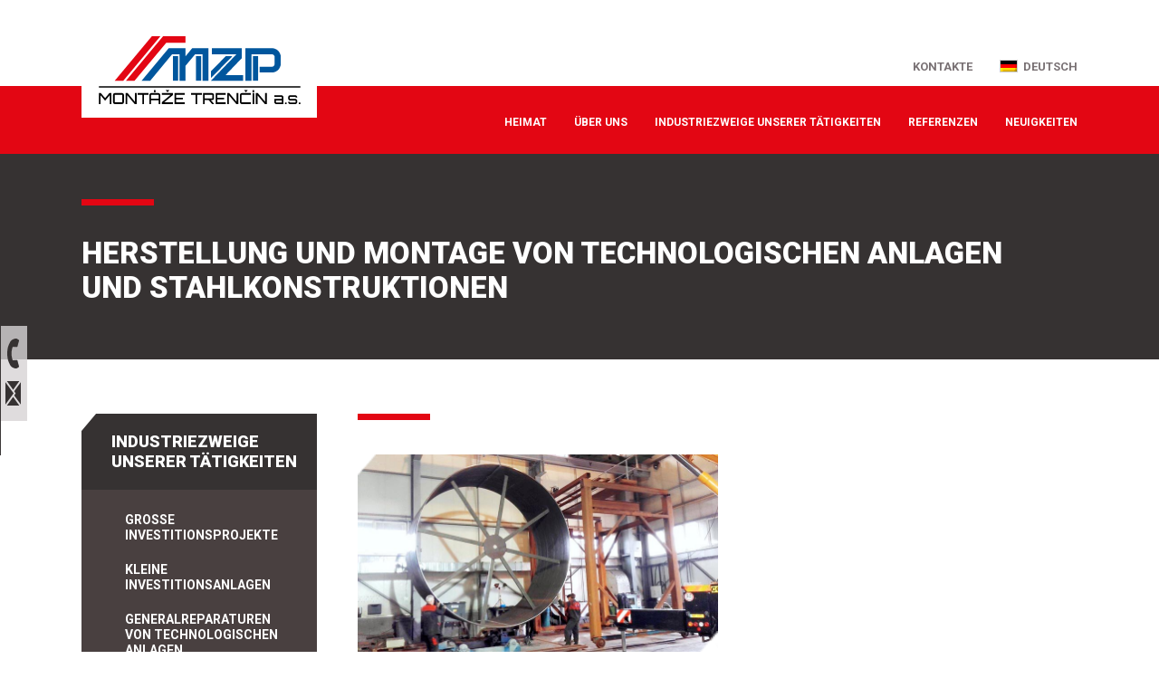

--- FILE ---
content_type: text/html; charset=UTF-8
request_url: https://montazetrencin.sk/de/obor-cinnosti/herstellung-und-montage-von-technologischen-anlagen-und-stahlkonstruktionen/
body_size: 6750
content:
<!DOCTYPE html>
<html lang="cs">
<head>
	<meta http-equiv="Content-Type" content="text/html; charset=UTF-8" />
	<meta http-equiv="X-UA-Compatible" content="IE=edge,chrome=1">
    <meta name="viewport" content="width=device-width, initial-scale=1, maximum-scale=1, user-scalable=no" />
    
<link rel="stylesheet" href="https://montazetrencin.sk/wp-content/themes/mzpt/style.css?1589668116" type="text/css" media="all" />
<link href='https://fonts.googleapis.com/css?family=Roboto:400,100,100italic,300,300italic,400italic,500,500italic,700,700italic,900,900italic&subset=latin,latin-ext' rel='stylesheet' type='text/css'>

<link rel="alternate" hreflang="sk" href="https://montazetrencin.sk/obor-cinnosti/vyroba-a-montaz-technologickych-zariadeni-a-ocelovych-konstrukcii/" />
<link rel="alternate" hreflang="en" href="https://montazetrencin.sk/en/obor-cinnosti/manufacture-and-installation-of-technological-equipment-and-steel-structures/" />
<link rel="alternate" hreflang="de" href="https://montazetrencin.sk/de/obor-cinnosti/herstellung-und-montage-von-technologischen-anlagen-und-stahlkonstruktionen/" />
<link rel='dns-prefetch' href='//s.w.org' />
		<script type="text/javascript">
			window._wpemojiSettings = {"baseUrl":"https:\/\/s.w.org\/images\/core\/emoji\/2.2.1\/72x72\/","ext":".png","svgUrl":"https:\/\/s.w.org\/images\/core\/emoji\/2.2.1\/svg\/","svgExt":".svg","source":{"concatemoji":"https:\/\/montazetrencin.sk\/wp-includes\/js\/wp-emoji-release.min.js?ver=4.7.31"}};
			!function(t,a,e){var r,n,i,o=a.createElement("canvas"),l=o.getContext&&o.getContext("2d");function c(t){var e=a.createElement("script");e.src=t,e.defer=e.type="text/javascript",a.getElementsByTagName("head")[0].appendChild(e)}for(i=Array("flag","emoji4"),e.supports={everything:!0,everythingExceptFlag:!0},n=0;n<i.length;n++)e.supports[i[n]]=function(t){var e,a=String.fromCharCode;if(!l||!l.fillText)return!1;switch(l.clearRect(0,0,o.width,o.height),l.textBaseline="top",l.font="600 32px Arial",t){case"flag":return(l.fillText(a(55356,56826,55356,56819),0,0),o.toDataURL().length<3e3)?!1:(l.clearRect(0,0,o.width,o.height),l.fillText(a(55356,57331,65039,8205,55356,57096),0,0),e=o.toDataURL(),l.clearRect(0,0,o.width,o.height),l.fillText(a(55356,57331,55356,57096),0,0),e!==o.toDataURL());case"emoji4":return l.fillText(a(55357,56425,55356,57341,8205,55357,56507),0,0),e=o.toDataURL(),l.clearRect(0,0,o.width,o.height),l.fillText(a(55357,56425,55356,57341,55357,56507),0,0),e!==o.toDataURL()}return!1}(i[n]),e.supports.everything=e.supports.everything&&e.supports[i[n]],"flag"!==i[n]&&(e.supports.everythingExceptFlag=e.supports.everythingExceptFlag&&e.supports[i[n]]);e.supports.everythingExceptFlag=e.supports.everythingExceptFlag&&!e.supports.flag,e.DOMReady=!1,e.readyCallback=function(){e.DOMReady=!0},e.supports.everything||(r=function(){e.readyCallback()},a.addEventListener?(a.addEventListener("DOMContentLoaded",r,!1),t.addEventListener("load",r,!1)):(t.attachEvent("onload",r),a.attachEvent("onreadystatechange",function(){"complete"===a.readyState&&e.readyCallback()})),(r=e.source||{}).concatemoji?c(r.concatemoji):r.wpemoji&&r.twemoji&&(c(r.twemoji),c(r.wpemoji)))}(window,document,window._wpemojiSettings);
		</script>
		<style type="text/css">
img.wp-smiley,
img.emoji {
	display: inline !important;
	border: none !important;
	box-shadow: none !important;
	height: 1em !important;
	width: 1em !important;
	margin: 0 .07em !important;
	vertical-align: -0.1em !important;
	background: none !important;
	padding: 0 !important;
}
</style>
<link rel='stylesheet' id='responsive-lightbox-nivo-css'  href='https://montazetrencin.sk/wp-content/plugins/responsive-lightbox/assets/nivo/nivo-lightbox.css?ver=1.6.9' type='text/css' media='all' />
<link rel='stylesheet' id='responsive-lightbox-nivo-default-css'  href='https://montazetrencin.sk/wp-content/plugins/responsive-lightbox/assets/nivo/themes/default/default.css?ver=1.6.9' type='text/css' media='all' />
<link rel='stylesheet' id='wpml-legacy-dropdown-0-css'  href='http://montazetrencin.sk/wp-content/plugins/sitepress-multilingual-cms/templates/language-switchers/legacy-dropdown/style.css?ver=1' type='text/css' media='all' />
<style id='wpml-legacy-dropdown-0-inline-css' type='text/css'>
.wpml-ls-statics-shortcode_actions{background-color:#eeeeee;}.wpml-ls-statics-shortcode_actions, .wpml-ls-statics-shortcode_actions .wpml-ls-sub-menu, .wpml-ls-statics-shortcode_actions a {border-color:#cdcdcd;}.wpml-ls-statics-shortcode_actions a {color:#444444;background-color:#ffffff;}.wpml-ls-statics-shortcode_actions a:hover,.wpml-ls-statics-shortcode_actions a:focus {color:#000000;background-color:#eeeeee;}.wpml-ls-statics-shortcode_actions .wpml-ls-current-language>a {color:#444444;background-color:#ffffff;}.wpml-ls-statics-shortcode_actions .wpml-ls-current-language:hover>a, .wpml-ls-statics-shortcode_actions .wpml-ls-current-language>a:focus {color:#000000;background-color:#eeeeee;}
</style>
<link rel='stylesheet' id='tablepress-responsive-tables-css'  href='https://montazetrencin.sk/wp-content/plugins/tablepress-responsive-tables/css/responsive.dataTables.min.css?ver=1.4' type='text/css' media='all' />
<link rel='stylesheet' id='tablepress-default-css'  href='https://montazetrencin.sk/wp-content/plugins/tablepress/css/default.min.css?ver=1.8' type='text/css' media='all' />
<!--[if !IE]><!-->
<link rel='stylesheet' id='tablepress-responsive-tables-flip-css'  href='https://montazetrencin.sk/wp-content/plugins/tablepress-responsive-tables/css/tablepress-responsive-flip.min.css?ver=1.4' type='text/css' media='all' />
<!--<![endif]-->
<script type='text/javascript' src='https://montazetrencin.sk/wp-includes/js/jquery/jquery.js?ver=1.12.4'></script>
<script type='text/javascript' src='https://montazetrencin.sk/wp-includes/js/jquery/jquery-migrate.min.js?ver=1.4.1'></script>
<script type='text/javascript' src='https://montazetrencin.sk/wp-content/plugins/responsive-lightbox/assets/nivo/nivo-lightbox.min.js?ver=1.6.9'></script>
<script type='text/javascript'>
/* <![CDATA[ */
var rlArgs = {"script":"nivo","selector":"lightbox","customEvents":" ajaxComplete","activeGalleries":"1","effect":"fade","clickOverlayToClose":"1","keyboardNav":"1","errorMessage":"The requested content cannot be loaded. Please try again later."};
/* ]]> */
</script>
<script type='text/javascript' src='https://montazetrencin.sk/wp-content/plugins/responsive-lightbox/js/front.js?ver=1.6.9'></script>
<script type='text/javascript' src='http://montazetrencin.sk/wp-content/plugins/sitepress-multilingual-cms/templates/language-switchers/legacy-dropdown/script.js?ver=1'></script>
<script type='text/javascript' src='https://montazetrencin.sk/wp-content/themes/mzpt/js/TweenMax.min.js?ver=1.01'></script>
<script type='text/javascript' src='https://montazetrencin.sk/wp-content/themes/mzpt/js/TimelineMax.min.js?ver=1.01'></script>
<script type='text/javascript' src='https://montazetrencin.sk/wp-content/themes/mzpt/js/jquery.gsap.min.js?ver=1.01'></script>
<script type='text/javascript' src='https://montazetrencin.sk/wp-content/themes/mzpt/js/functions.js?ver=1.06'></script>
<script type='text/javascript' src='https://montazetrencin.sk/wp-content/themes/mzpt/js/isMobile.min.js?ver=1.01'></script>
<script type='text/javascript' src='https://montazetrencin.sk/wp-content/themes/mzpt/js/calc.min.js?ver=1.01'></script>
<script type='text/javascript' src='https://montazetrencin.sk/wp-content/themes/mzpt/js/isotope.pkgd.min.js?ver=1.01'></script>
<script type='text/javascript'>
/* <![CDATA[ */
var rfajax = {"ajax_url":"https:\/\/montazetrencin.sk\/wp-admin\/admin-ajax.php"};
/* ]]> */
</script>
<script type='text/javascript' src='https://montazetrencin.sk/wp-content/themes/mzpt/js/ajax-handlers.js?ver=1.00'></script>
<link rel='https://api.w.org/' href='https://montazetrencin.sk/de/wp-json/' />
<link rel="EditURI" type="application/rsd+xml" title="RSD" href="https://montazetrencin.sk/xmlrpc.php?rsd" />
<link rel="wlwmanifest" type="application/wlwmanifest+xml" href="https://montazetrencin.sk/wp-includes/wlwmanifest.xml" /> 
<link rel='prev' title='Mechanisierung' href='https://montazetrencin.sk/de/obor-cinnosti/mechanisierung/' />
<link rel='next' title='Instandhaltung Von Technologischen Anlagen' href='https://montazetrencin.sk/de/obor-cinnosti/instandhaltung-von-technologischen-anlagen/' />
<meta name="generator" content="WordPress 4.7.31" />
<link rel="canonical" href="https://montazetrencin.sk/de/obor-cinnosti/herstellung-und-montage-von-technologischen-anlagen-und-stahlkonstruktionen/" />
<link rel='shortlink' href='https://montazetrencin.sk/de/?p=1184' />
<link rel="alternate" type="application/json+oembed" href="https://montazetrencin.sk/de/wp-json/oembed/1.0/embed?url=https%3A%2F%2Fmontazetrencin.sk%2Fde%2Fobor-cinnosti%2Fherstellung-und-montage-von-technologischen-anlagen-und-stahlkonstruktionen%2F" />
<link rel="alternate" type="text/xml+oembed" href="https://montazetrencin.sk/de/wp-json/oembed/1.0/embed?url=https%3A%2F%2Fmontazetrencin.sk%2Fde%2Fobor-cinnosti%2Fherstellung-und-montage-von-technologischen-anlagen-und-stahlkonstruktionen%2F&#038;format=xml" />
<meta name="generator" content="WPML ver:3.7.1 stt:1,3,10;" />
<script type="text/javascript">ajaxtarget = {};ajaxtarget.url = "https:\/\/montazetrencin.sk\/wp-content\/themes\/mzpt\/includes\/fastajax.php"</script><style type="text/css" media="screen"></style>
<script type="text/javascript">
	
    function stopRKey(evt) {
      var evt = (evt) ? evt : ((event) ? event : null);
      var node = (evt.target) ? evt.target : ((evt.srcElement) ? evt.srcElement : null);
      <!-- if (evt.keyCode == 13)  {return false;} -->
      if ((evt.keyCode == 13) && ((node.type=="text") || (node.type=="radio") || (node.type=="checkbox")) && (evt.target.id != 's') )  {return false;}
    }
    document.onkeypress = stopRKey;
</script>
</head>

<body >

<noscript>
    <div class="noscriptmsg">
    	Hallo, <br> Sie haben Javascript deaktiviert. Ohne sie kann diese Seite jedoch nicht funktionieren. <br> Vielen Dank für Ihr Verständnis    </div>
    <div class="cleaner">&nbsp;</div>
</noscript>
<script>
var div = document.createElement("div");
div.innerHTML = "<!--[if lt IE 9]><i></i><![endif]-->";
var isIeLessThan9 = (div.getElementsByTagName("i").length == 1);
if (isIeLessThan9) {
	jQuery("body").hide();
	var isOld = "Hallo, dein Browser ist sehr alt. Unsere Website kann nicht damit arbeiten. Bitte benutzen Sie einen anderen Browser. Danke f\u00fcr Ihr Verst\u00e4ndnis.";
    alert(isOld);
}
</script>

<div class="contact-widget">
	<div class="outer-widget">
		<div class="outer-widget-phone">&nbsp;</div>
		<div class="outer-widget-email">&nbsp;</div>
	</div>
	<div class="header-contacts">
		<div class="footer-contacts-phones">
							<p>+421 908 723 167</p>
					</div>
		<div class="footer-contacts-emails">
							<p><span id="eeb-824116"></span><script type="text/javascript">(function(){var ml="4.ztcECermlA-%0n2a3FhksiDfo",mi="=B6A=@>D87I=BH=@@9AG:3J=B;3?=0>9J?3A27387?4G?1FE=@@=@>=@>4:AFF=BH=@@9AG:3J<:G?E=@@=B53?=0>9J?3A27387?4G?1FE=B6=@CA=B5",o="";for(var j=0,l=mi.length;j<l;j++){o+=ml.charAt(mi.charCodeAt(j)-48);}document.getElementById("eeb-824116").innerHTML = decodeURIComponent(o);}());</script><noscript>*protected email*</noscript></p>
					</div>
		<div class="quick-message-link">Das Kontaktformular&nbsp;&nbsp;&#8250;</div>
		<div class="close-widget">&#10799;</div>
	</div>
</div>

<div class="contact-form-wrap">
	<div class="contact-form-wrap-tab">
	<div style="display: table-row">
		<div style="display: table-cell; text-align: center; vertical-align: middle;">
			<div class="inner-form">
				<div class="inner-form-head">Das Kontaktformular *</div>
				<label>Ihr Vor- und Nachname *</label>
				<input class="mandatory" type="text" name="name" id="name">
				<label>Firma</label>
				<input type="text" name="company" id="company">
				<label>Email *</label>
				<input class="mandatory" type="text" name="email" id="email">
				<label>Telefon</label>
				<input type="text" name="phone" id="phone">
				<input type="text" name="web" id="web">
				<label>Ihre Nachricht  *</label>
				<textarea class="mandatory" name="text" id="text" rows="8"></textarea>
				<div class="close-form">&#10799;</div>
				<div class="empty-error">Bitte füllen Sie alle geforderten Felder aus</div>
				<div class="email-error">The email is not in the correct format</div>
				<div class="prepare"><span>Absenden</span></div>
				<div class="prepare-succes">Ihre Nachricht wurde erfolgreich gesendet</div>
			</div>
		</div>
	</div>
	</div>
</div>
<input type="hidden" id="mzpg_form_nonce" name="mzpg_form_nonce" value="4a64e2bd61" /><input type="hidden" name="_wp_http_referer" value="/de/obor-cinnosti/herstellung-und-montage-von-technologischen-anlagen-und-stahlkonstruktionen/" />
<div class="topwprap">
    <div class="basic-wrapper first-wrapper">
        <div class="responsive-wrapper">
            <div class="content">
                <a href="https://montazetrencin.sk/de" class="logo">&nbsp;</a>
                <div class="langs">
                                        
                    <div class="active-lang">
                        <div class="flag" style="background-image:url(https://montazetrencin.sk/wp-content/plugins/sitepress-multilingual-cms/res/flags/de.png);">&nbsp;</div>
                        <span>DEUTSCH</span>
                    </div>
					                    <div class="other-langs">
                                                                                <a style="background-image:url(https://montazetrencin.sk/wp-content/plugins/sitepress-multilingual-cms/res/flags/sk.png);" href="https://montazetrencin.sk/obor-cinnosti/vyroba-a-montaz-technologickych-zariadeni-a-ocelovych-konstrukcii/" class="lang-uri">SLOVENSKY</a>
                                                                                <a style="background-image:url(https://montazetrencin.sk/wp-content/plugins/sitepress-multilingual-cms/res/flags/en.png);" href="https://montazetrencin.sk/en/obor-cinnosti/manufacture-and-installation-of-technological-equipment-and-steel-structures/" class="lang-uri">ENGLISH</a>
                                            </div>
					                    <div class="lang-preloader">&nbsp;</div>
                </div>
                <div class="resp-cleaner"></div>
                                <a href="https://montazetrencin.sk/de/kontakte/" class="contacts">
                    <span class="contacts-text">Kontakte</span>
                </a>
                <div class="cleaner">&nbsp;</div>
            </div>
        </div>
    </div>
    <div class="basic-wrapper main-menu redmenu">
        <div class="absolute-left">&nbsp;</div>
        <div class="absolute-right">&nbsp;</div>
        <div class="responsive-wrapper">
            <div class="content red-content menu-content">
                <div class="responsive-head noselect" style="display: none;">&nbsp;</div>
                    <ul class="inner-menu">
                        <li id="menu-item-1193" class="menu-item menu-item-type-post_type menu-item-object-page menu-item-home menu-item-1193"><a href="https://montazetrencin.sk/de/">Heimat</a></li>
<li id="menu-item-1194" class="menu-item menu-item-type-post_type menu-item-object-page menu-item-has-children menu-item-1194"><a href="https://montazetrencin.sk/de/ueber-uns/">Über uns</a>
<ul class="sub-menu">
	<li id="menu-item-1195" class="menu-item menu-item-type-post_type menu-item-object-page menu-item-1195"><a href="https://montazetrencin.sk/de/ueber-uns/profil-der-gesellschaft/">Profil der Gesellschaft</a></li>
	<li id="menu-item-1196" class="menu-item menu-item-type-post_type menu-item-object-page menu-item-1196"><a href="https://montazetrencin.sk/de/ueber-uns/grundsaetze-unserer-gesellschaft/">Grundsätze unserer Gesellschaft</a></li>
	<li id="menu-item-1197" class="menu-item menu-item-type-post_type menu-item-object-page menu-item-1197"><a href="https://montazetrencin.sk/de/ueber-uns/vision/">Vision</a></li>
	<li id="menu-item-1198" class="menu-item menu-item-type-post_type menu-item-object-page menu-item-1198"><a href="https://montazetrencin.sk/de/ueber-uns/struktur-der-gesellschaft/">Struktur der Gesellschaft</a></li>
	<li id="menu-item-1199" class="menu-item menu-item-type-post_type menu-item-object-page menu-item-1199"><a href="https://montazetrencin.sk/de/ueber-uns/aus-der-historie/">Aus der Historie</a></li>
	<li id="menu-item-1200" class="menu-item menu-item-type-post_type menu-item-object-page menu-item-1200"><a href="https://montazetrencin.sk/de/ueber-uns/zertifizierung/">Zertifizierung</a></li>
	<li id="menu-item-1201" class="menu-item menu-item-type-post_type menu-item-object-page menu-item-1201"><a href="https://montazetrencin.sk/de/ueber-uns/politik-unserer-gesellschaft/">Politik unserer Gesellschaft</a></li>
	<li id="menu-item-1401" class="menu-item menu-item-type-post_type menu-item-object-page menu-item-1401"><a href="https://montazetrencin.sk/de/ueber-uns/agb/">AGB</a></li>
	<li id="menu-item-1202" class="menu-item menu-item-type-post_type menu-item-object-page menu-item-1202"><a href="https://montazetrencin.sk/de/ueber-uns/dokumente-zum-herunterladen/">Dokumente zum Herunterladen</a></li>
	<li id="menu-item-1388" class="menu-item menu-item-type-post_type menu-item-object-page menu-item-1388"><a href="https://montazetrencin.sk/de/ueber-uns/vorteile-der-zusammenarbeit-mit-der-starken-multicraft-group/">Vorteile der Zusammenarbeit mit der starken MULTICRAFT Group</a></li>
</ul>
</li>
<li id="menu-item-1203" class="menu-item menu-item-type-post_type menu-item-object-page menu-item-1203"><a href="https://montazetrencin.sk/de/bereiche-unserer-taetigkeiten/">Industriezweige unserer Tätigkeiten</a></li>
<li id="menu-item-1204" class="menu-item menu-item-type-post_type menu-item-object-page menu-item-1204"><a href="https://montazetrencin.sk/de/referenzen/">Referenzen</a></li>
<li id="menu-item-1205" class="menu-item menu-item-type-post_type menu-item-object-page menu-item-1205"><a href="https://montazetrencin.sk/de/neuigkeiten/">Neuigkeiten</a></li>
                         
                    </ul>
                    <div class="cleaner">&nbsp;</div>
                </div>
        </div>
    </div>
    <div class="basic-wrapper responsive-menu redmenu" style="display:none;">
        <div class="responsive-wrapper">
            <div class="content responsive-menu-content">
                    <div class="responsive-close">&nbsp;</div>
                    <ul class="responsive-inner-menu">
                        <li class="menu-item menu-item-type-post_type menu-item-object-page menu-item-home menu-item-1193"><a href="https://montazetrencin.sk/de/">Heimat</a></li>
<li class="menu-item menu-item-type-post_type menu-item-object-page menu-item-has-children menu-item-1194"><a href="https://montazetrencin.sk/de/ueber-uns/">Über uns</a>
<ul class="sub-menu">
	<li class="menu-item menu-item-type-post_type menu-item-object-page menu-item-1195"><a href="https://montazetrencin.sk/de/ueber-uns/profil-der-gesellschaft/">Profil der Gesellschaft</a></li>
	<li class="menu-item menu-item-type-post_type menu-item-object-page menu-item-1196"><a href="https://montazetrencin.sk/de/ueber-uns/grundsaetze-unserer-gesellschaft/">Grundsätze unserer Gesellschaft</a></li>
	<li class="menu-item menu-item-type-post_type menu-item-object-page menu-item-1197"><a href="https://montazetrencin.sk/de/ueber-uns/vision/">Vision</a></li>
	<li class="menu-item menu-item-type-post_type menu-item-object-page menu-item-1198"><a href="https://montazetrencin.sk/de/ueber-uns/struktur-der-gesellschaft/">Struktur der Gesellschaft</a></li>
	<li class="menu-item menu-item-type-post_type menu-item-object-page menu-item-1199"><a href="https://montazetrencin.sk/de/ueber-uns/aus-der-historie/">Aus der Historie</a></li>
	<li class="menu-item menu-item-type-post_type menu-item-object-page menu-item-1200"><a href="https://montazetrencin.sk/de/ueber-uns/zertifizierung/">Zertifizierung</a></li>
	<li class="menu-item menu-item-type-post_type menu-item-object-page menu-item-1201"><a href="https://montazetrencin.sk/de/ueber-uns/politik-unserer-gesellschaft/">Politik unserer Gesellschaft</a></li>
	<li class="menu-item menu-item-type-post_type menu-item-object-page menu-item-1401"><a href="https://montazetrencin.sk/de/ueber-uns/agb/">AGB</a></li>
	<li class="menu-item menu-item-type-post_type menu-item-object-page menu-item-1202"><a href="https://montazetrencin.sk/de/ueber-uns/dokumente-zum-herunterladen/">Dokumente zum Herunterladen</a></li>
	<li class="menu-item menu-item-type-post_type menu-item-object-page menu-item-1388"><a href="https://montazetrencin.sk/de/ueber-uns/vorteile-der-zusammenarbeit-mit-der-starken-multicraft-group/">Vorteile der Zusammenarbeit mit der starken MULTICRAFT Group</a></li>
</ul>
</li>
<li class="menu-item menu-item-type-post_type menu-item-object-page menu-item-1203"><a href="https://montazetrencin.sk/de/bereiche-unserer-taetigkeiten/">Industriezweige unserer Tätigkeiten</a></li>
<li class="menu-item menu-item-type-post_type menu-item-object-page menu-item-1204"><a href="https://montazetrencin.sk/de/referenzen/">Referenzen</a></li>
<li class="menu-item menu-item-type-post_type menu-item-object-page menu-item-1205"><a href="https://montazetrencin.sk/de/neuigkeiten/">Neuigkeiten</a></li>
                         
                    </ul>
                    <div class="cleaner">&nbsp;</div>
                </div>
        </div>
    </div>
    <div class="cleaner">&nbsp;</div>
</div>

<div class="contentwrap">

<script>
	var headertype = 'page';
</script>


<div class="basic-wrapper heading-wrapper dark-wrapper" style="background-image:url()">
		<div class="responsive-wrapper">
        <div class="content">
        <div class="divider">&nbsp;</div>
		<h1>Herstellung Und Montage Von Technologischen Anlagen Und Stahlkonstruktionen</h1>
        </div>
    </div>
</div>

<div class="basic-wrapper margin90 padding50">
	<div class="responsive-wrapper">
        <div class="content">
        	<div class="show-more-branches" id="smb1">Zobrazit další obory činností > </div>
            <div class="show-less-branches" id="slb1">Skrýt další obory činností > </div>
        	<div class="about-us-left branches-left" id="bl1">
            	<div class="left-submenu before-white after-white">
                	<div class="absolute-close" id="ac1">&nbsp;</div>
            		<h2>Industriezweige unserer Tätigkeiten</h2>
                                        	                                                	<a href="https://montazetrencin.sk/de/obor-cinnosti/grosse-investitionsprojekte/">Große Investitionsprojekte</a>
                                                <div class="cleaner">&nbsp;</div>
                                        	                                                	<a href="https://montazetrencin.sk/de/obor-cinnosti/kleine-investitionsanlagen/">Kleine Investitionsanlagen</a>
                                                <div class="cleaner">&nbsp;</div>
                                        	                                                	<a href="https://montazetrencin.sk/de/obor-cinnosti/generalreparaturen-von-technologischen-anlagen/">Generalreparaturen von Technologischen Anlagen</a>
                                                <div class="cleaner">&nbsp;</div>
                                        	                                                	<a href="https://montazetrencin.sk/de/obor-cinnosti/instandhaltung-von-technologischen-anlagen/">Instandhaltung Von Technologischen Anlagen</a>
                                                <div class="cleaner">&nbsp;</div>
                                        	                                                	<div class="false-href">Herstellung Und Montage Von Technologischen Anlagen Und Stahlkonstruktionen</div>
                                                <div class="cleaner">&nbsp;</div>
                                        	                                                	<a href="https://montazetrencin.sk/de/obor-cinnosti/mechanisierung/">Mechanisierung</a>
                                                <div class="cleaner">&nbsp;</div>
                                        	                                                	<a href="https://montazetrencin.sk/de/obor-cinnosti/messen-technisches-service-diagnostik-und-defektoskopie/">Messen, Technisches Service, Diagnostik Und  Defektoskopie</a>
                                                <div class="cleaner">&nbsp;</div>
                                    </div>
                <div class="left-contacts">
                	                    <div class="left-contact-us">Kontakt an uns:</div>
                    <div class="left-contacts-name">MONTÁŽE Trenčín a.s.</div>
                    <div class="left-contacts-address"><p>Bratislavská 111<br />
911 05 Trenčín<br />
Slowakische Republik</p>
</div>
                    <div class="left-contacts-phones">
                    	                        	<p>+421 908 723 167</p>
                                            </div>
                    <div class="left-contacts-emails">
                    	                        	<p>tn@montazetrencin.sk</p>
                                            </div>
                </div>
            </div>
            <div class="about-us-right">
                <div class="right-content">
                	
                    <div class="divider">&nbsp;</div>
                    						                            <div class="generic-image generic-medium-image before-white after-white">
                                <img src="https://montazetrencin.sk/wp-content/uploads/2016/08/vyroba.jpg" />
                            </div>
                                                                <p>Zu den Haupttätigkeiten bei der Produktion gehören vor allem:</p>
<ul>
<li>Herstellung von Maschinen und Anlagen gemäß der Dokumentation des Kunden</li>
<li>Erarbeiten der Dokumentation gemäß der Vorgaben des Kunden oder auch gemäß der zusammengesetzten Zeichnungen</li>
<li>Herstellung und Vormontage von Stahlteilen und Baugruppen, verbunden mit dem Transport und der Montage beim Kunden, inklusive der Montage vom Kunden beigestellten Teilen und Anlagen</li>
</ul>
<p>&nbsp;</p>
<p>Von uns wird die komplette Produktion von kleinen Ersatzteilen bis zu großen  Anlagen sichergestellt, wie z. B. Mantel für Kugelmühlen,  Drehofen,  Entrindungstrommel und Trockner verschiedener Durchmesser. Bei der Produktion von großen Teilen und Anlagen arbeiten wir ganz eng mit der Muttergesellschaft  Montáže Přerov a.s. zusammen.</p>
<p>&nbsp;</p>
<p>Zu den Kunden unserer Gesellschaft gehören z. B. Zementfabriken, Kalkwerke, Zuckerfabriken, Leader der chemischen Industrie, Steinbrecherwerke, Hersteller von Reifen, Papierfabriken, Hüttenwerke, Kraftwerke und andere.</p>
                    <div class="cleaner" style="margin-bottom: 50px;">&nbsp;</div>
                                                        </div>
                
            </div>
            <div class="cleaner">&nbsp;</div>
            <div class="show-more-branches" id="smb2">Zobrazit další obory činností > </div>
            <div class="show-less-branches" id="slb2">Skrýt další obory činností > </div>
            <div class="about-us-left branches-left" id="bl2">
            	<div class="left-submenu before-white after-white" id="ls2">
                	<div class="absolute-close" id="ac2">&nbsp;</div>
            		<h2>Industriezweige unserer Tätigkeiten</h2>
                                        	                                                	<a href="https://montazetrencin.sk/de/obor-cinnosti/grosse-investitionsprojekte/">Große Investitionsprojekte</a>
                                                <div class="cleaner">&nbsp;</div>
                                        	                                                	<a href="https://montazetrencin.sk/de/obor-cinnosti/kleine-investitionsanlagen/">Kleine Investitionsanlagen</a>
                                                <div class="cleaner">&nbsp;</div>
                                        	                                                	<a href="https://montazetrencin.sk/de/obor-cinnosti/generalreparaturen-von-technologischen-anlagen/">Generalreparaturen von Technologischen Anlagen</a>
                                                <div class="cleaner">&nbsp;</div>
                                        	                                                	<a href="https://montazetrencin.sk/de/obor-cinnosti/instandhaltung-von-technologischen-anlagen/">Instandhaltung Von Technologischen Anlagen</a>
                                                <div class="cleaner">&nbsp;</div>
                                        	                                                	<div class="false-href">Herstellung Und Montage Von Technologischen Anlagen Und Stahlkonstruktionen</div>
                                                <div class="cleaner">&nbsp;</div>
                                        	                                                	<a href="https://montazetrencin.sk/de/obor-cinnosti/mechanisierung/">Mechanisierung</a>
                                                <div class="cleaner">&nbsp;</div>
                                        	                                                	<a href="https://montazetrencin.sk/de/obor-cinnosti/messen-technisches-service-diagnostik-und-defektoskopie/">Messen, Technisches Service, Diagnostik Und  Defektoskopie</a>
                                                <div class="cleaner">&nbsp;</div>
                                    </div>
            </div>
            <div class="cleaner">&nbsp;</div>
        </div>
    </div>
</div>


<script>
var pagetype = 'about us';
var menutype = 'branches';
</script>

</div>

<div class="basic-wrapper footer-wrapper">
	<div class="responsive-wrapper">
        <div class="content footer">
        	<div class="footer-left">
								            	<h2>MONTÁŽE Trenčín a.s.</h2>
                <div class="footer-contacts">
                    <p>Bratislavská 111<br />
911 05 Trenčín<br />
Slowakische Republik</p>
<br />
                    						<div>+421 908 723 167</div>
					<br />
                    						<div>
							<span id="eeb-512576"></span><script type="text/javascript">(function(){var ml="smkarlCt4o.-n0D3Aihf2EeF%cz",mi="H?63HD=B4FCH?>HDD13A579H?@7<H8=19<73JF74F<IA<:02HDDHD=HD=I5300H?>HDD13A579;5A<2HDDH?E7<H8=19<73JF74F<IA<:02H?6HDG3H?E",o="";for(var j=0,l=mi.length;j<l;j++){o+=ml.charAt(mi.charCodeAt(j)-48);}document.getElementById("eeb-512576").innerHTML = decodeURIComponent(o);}());</script><noscript>*protected email*</noscript>						</div>
					                </div>
				            </div>
            <div class="footer-right">
            	<div class="footer-right-left">
                    <ul class="footer-pages-menu">
                        <li id="menu-item-1207" class="menu-item menu-item-type-post_type menu-item-object-page menu-item-1207"><a href="https://montazetrencin.sk/de/ueber-uns/profil-der-gesellschaft/">Profil der Gesellschaft</a></li>
<li id="menu-item-1208" class="menu-item menu-item-type-post_type menu-item-object-page menu-item-1208"><a href="https://montazetrencin.sk/de/ueber-uns/grundsaetze-unserer-gesellschaft/">Grundsätze unserer Gesellschaft</a></li>
<li id="menu-item-1209" class="menu-item menu-item-type-post_type menu-item-object-page menu-item-1209"><a href="https://montazetrencin.sk/de/ueber-uns/vision/">Vision</a></li>
<li id="menu-item-1210" class="menu-item menu-item-type-post_type menu-item-object-page menu-item-1210"><a href="https://montazetrencin.sk/de/bereiche-unserer-taetigkeiten/">Industriezweige unserer Tätigkeiten</a></li>
                    </ul>
                </div>
                <div class="footer-right-right">
                	<ul class="footer-pages-menu">
                        <li id="menu-item-1211" class="menu-item menu-item-type-post_type menu-item-object-page menu-item-1211"><a href="https://montazetrencin.sk/de/referenzen/">Referenzen</a></li>
<li id="menu-item-1212" class="menu-item menu-item-type-post_type menu-item-object-page menu-item-1212"><a href="https://montazetrencin.sk/de/neuigkeiten/">Neuigkeiten</a></li>
<li id="menu-item-1213" class="menu-item menu-item-type-post_type menu-item-object-page menu-item-1213"><a href="https://montazetrencin.sk/de/?page_id=1176/">Angebot der Arbeiten</a></li>
<li id="menu-item-1214" class="menu-item menu-item-type-post_type menu-item-object-page menu-item-1214"><a href="https://montazetrencin.sk/de/kontakte/">Kontakte</a></li>
                    </ul>
                </div>
                <div class="cleaner">&nbsp;</div>
            </div>
            <div class="cleaner">&nbsp;</div>
        </div>
    </div>
</div>

<script type='text/javascript' src='https://montazetrencin.sk/wp-includes/js/wp-embed.min.js?ver=4.7.31'></script>
<script type='text/javascript'>
/* <![CDATA[ */
var icl_vars = {"current_language":"de","icl_home":"http:\/\/montazetrencin.sk\/de\/","ajax_url":"https:\/\/montazetrencin.sk\/de\/wp-admin\/admin-ajax.php","url_type":"1"};
/* ]]> */
</script>
<script type='text/javascript' src='https://montazetrencin.sk/wp-content/plugins/sitepress-multilingual-cms/res/js/sitepress.js?ver=4.7.31'></script>
</body>
</html>

--- FILE ---
content_type: text/css
request_url: https://montazetrencin.sk/wp-content/themes/mzpt/style.css?1589668116
body_size: 7872
content:
/*
Theme Name: MZP Trenčín
Author: Alexej Mrštík
Description: MZP Trenčín
Version: 1.0
*/

* {
	margin: 0px;
	padding: 0px;
	border: none;
	outline: none;
	-ms-interpolation-mode: bicubic;
}

:focus {
	outline: none;
}

::-moz-focus-inner {
	border: 0;
}

input:-webkit-autofill {
	-webkit-box-shadow: 0 0 0px 1000px white inset;
}

-webkit-tap-highlight-color: rgba(0, 0, 0, 0);
-webkit-tap-highlight-color: transparent;
div {
	outline-style: none;
}

.noselect {
	-webkit-touch-callout: none;
	-webkit-user-select: none;
	-khtml-user-select: none;
	-moz-user-select: none;
	-ms-user-select: none;
	user-select: none;
}

html {
	-webkit-text-size-adjust: none;
	-webkit-font-smoothing: subpixel-antialiased;
}

html * {
	max-height: 1000000px;
}

body {
	font-family: 'Roboto', Arial, Helvetica, sans-serif;
	font-size: 15px;
	line-height: 1.2;
	color: #797174;
}

p, h1, h2, h3, h4, div {
	margin: 0px;
	padding: 0px;
	position: relative;
}

li {
	list-style-type: none;
}

.noscriptmsg {
	position: fixed;
	width: 100%;
	height: 100%;
	top: 0;
	left: 0;
	z-index: 9999;
	background-color: #fff;
}

.cleaner {
	width: 100%;
	clear: both;
	float: none;
	font-size: 1px;
	line-height: 1px;
	height: 0px;
}

.noselect {
	-webkit-touch-callout: none;
	-webkit-user-select: none;
	-khtml-user-select: none;
	-moz-user-select: none;
	-ms-user-select: none;
	user-select: none;
}

.red-color {
	color: #e30613;
}

.red-bg {
	background-color: #e30613;
}

.blue-color {
	color: #00569d;
}

.blue-bg {
	background-color: #00569d;
}

.basic-wrapper {
	width: 100%;
	position: relative;
	max-width: 2600px;
	margin-left: auto;
	margin-right: auto;
}

.responsive-wrapper {
	margin-left: auto;
	margin-right: auto;
	padding-left: 35px;
	padding-right: 35px;
}

.content {
	max-width: 1100px;
	margin-left: auto;
	margin-right: auto;
}

.full-content {
	height: 100%;
}

.helper {
	display: inline-block;
	width: 0;
	height: 100%;
	vertical-align: middle;
}

.logo {
	text-decoration: none;
	width: 230px;
	height: 75px;
	background-image: url(images/logo.svg);
	background-repeat: no-repeat;
	background-position: center bottom;
	background-size: contain;
	display: block;
	position: relative;
	top: 35px;
	z-index: 10;
	background-color: #FFFFFF;
	float: left;
	border: 15px solid #FFFFFF;
}

.absolute-left, .absolute-right {
	width: 50%;
	height: 100%;
	position: absolute;
	top: 0;
	border-top-width: 0px;
	border-top-style: solid;
	border-top-color: #e30613;
}

.absolute-left {
	background-color: #e30613;
	left: 0;
}

.absolute-right {
	background-color: #e30613;
	right: 0;
}

.red-content {
	background-color: #e30613;
	z-index: 2;
	height: 75px;
	border-top-width: 0px;
	border-top-style: solid;
	border-top-color: #e30613;
}

.responsive-head {
	background-image: url(images/responsive_head.png);
	background-repeat: no-repeat;
	background-position: right center;
	height: 100%;
	width: 40px;
	float: right;
	background-color: #e30613;
	display: none;
	cursor: pointer;
}

.topwprap {
	position: absolute;
	width: 100%;
	z-index: 10;
	top: 0;
}

.color-switch {
	position: absolute;
	right: 10px;
	top: 10px;
}

.color-switch-one {
	width: 15px;
	height: 15px;
	cursor: pointer;
	z-index: 99;
}

.color-switch-one#red {
	background-color: #e30613;
}

.color-switch-one#gray {
	background-color: #363232;
}

.main-menu.fixed {
	position: fixed;
	z-index: 100;
	top: 0;
}

.inner-menu>li {
	float: left;
	margin-right: 30px;
	position: relative;
}

.inner-menu>li>a {
	display: inline-block;
	padding-top: 8px;
	height: 57px;
	line-height: 65px;
	padding-bottom: 4px;
	color: #fff;
	text-decoration: none;
	border-bottom-width: 6px;
	border-bottom-style: solid;
	border-bottom-color: #e30613;
}

.inner-menu {
	height: 75px;
	color: #FFF;
	font-size: 12px;
	font-weight: 700;
	text-align: right;
	float: right;
	text-transform: uppercase;
	line-height: 60px;
	/* [disabled]background-color: #00FF00; */
	/* [disabled]visibility: hidden; */
}

.inner-menu>li:hover>a, .inner-menu>li.current-menu-item a, .inner-menu>li.current-menu-ancestor a {
	border-bottom-color: #fff;
}

.inner-menu>li:last-child {
	margin-right: 0;
}

.main-menu .sub-menu {
	position: absolute;
	left: 0;
	top: 75px;
	background-color: rgba(69, 64, 64, 0.92);
	padding-top: 8px;
	padding-bottom: 10px;
	text-align: left;
	display: none;
}

.inner-menu>li:hover .sub-menu {
	display: block;
}

.main-menu .sub-menu a {
	white-space: nowrap;
	text-decoration: none;
	color: #fff;
	display: block;
	line-height: 16px;
	padding-left: 20px;
	padding-top: 10px;
	padding-bottom: 10px;
}

.main-menu .sub-menu a:hover, .main-menu .sub-menu .current-menu-item a {
	color: #ff0000;
}

.main-menu .sub-menu li {
	line-height: 30px;
	margin-left: 0px;
	margin-right: 20px;
	padding-top: 0px;
	padding-bottom: 0px;
}

.responsive-menu {
	z-index: 9;
	position: absolute;
	top: 176px;
	background-color: rgba(227, 6, 19, 0.92);
	border-bottom-width: 0px;
	border-bottom-style: solid;
	border-bottom-color: #2d3946;
	display: none;
}

.responsive-inner-menu {
	padding-top: 13px;
	padding-bottom: 30px;
}

.responsive-inner-menu>li {
	padding-top: 5px;
	padding-bottom: 5px;
	border-bottom-width: 0px;
	border-bottom-style: solid;
	border-bottom-color: #566a7e;
	width: 60%;
	min-width: 200px;
}

.responsive-inner-menu .sub-menu {
	padding-left: 30px;
	display: none;
}

.responsive-inner-menu .sub-menu li {
	margin-top: 15px;
	margin-bottom: 15px;
}

.responsive-inner-menu .sub-menu li:last-child {
	margin-bottom: 5px;
}

.responsive-inner-menu>li:first-child {
	border-top-width: 0px;
	border-top-style: solid;
	border-top-color: #566a7e;
}

.responsive-menu a {
	font-size: 13px;
	font-weight: 700;
	color: #FFF;
	text-decoration: none;
	text-transform: uppercase;
	background-color: #b4050f;
	padding-top: 6px;
	padding-bottom: 4px;
	padding-left: 13px;
	display: inline-block;
	width: 100%;
}

.responsive-menu .current-menu-item a, .responsive-menu a:hover, .responsive-menu .current-menu-ancestor>a {
	color: #b4050f;
	background-color: rgba(255, 255, 255, 0.96);
}

.responsive-close {
	background-image: url(images/responsive_close.png);
	background-repeat: no-repeat;
	background-position: left top;
	height: 26px;
	width: 26px;
	margin-top: 20px;
}

.contentwrap {
	background-color: #fff;
	position: relative;
	z-index: 2;
	margin-top: 170px;
	min-height: 100%;
}

.footer-wrapper {
	padding-top: 50px;
	padding-bottom: 40px;
	position: fixed;
	bottom: 0;
	background-color: #e30613;
	color: #fff;
}

.footer-wrapper a {
	display: block;
	color: #fff;
	text-decoration: none;
}

.footer-wrapper.relative {
	position: relative;
}

.footer {
	font-size: 14px;
}

.footer h2 {
	font-size: 18px;
	line-height: 20px;
	margin-bottom: 15px;
	margin-top: 23px;
}

.footer-left {
	width: 35%;
	float: left;
}

.footer-right {
	width: 60%;
	float: right;
}

.footer-right-left, .footer-right-right {
	width: 50%;
	padding-right: 30px;
	float: left;
	box-sizing: border-box;
}

.footer-left:before, .footer-right-left:before, .footer-right-right:before {
	content: '';
	display: block;
	width: 20%;
	height: 5px;
	background-color: #fff;
	margin-bottom: 20px;
}

.footer-pages, .footer-pages-menu li a {
	color: #fff;
	display: block;
	cursor: pointer;
	text-decoration: none;
	margin-bottom: 6px;
}

.footer-pages:hover, .footer-pages-menu li a:hover {
	text-decoration: underline;
	color: #fff;
}

.footer-pages-menu li a:after {
	content: ' >'
}

.blue-wrapper {
	background-color: #363232;
}

.first-wrapper {
	margin-top: -10px;
	z-index: 20;
}

.langs {
	float: right;
	position: relative;
	top: 50px;
	text-align: left;
}

.langs, .contacts {
	font-weight: 600;
}

.langs a {
	text-decoration: none;
	color: #2d3946;
	font-size: 14px;
}

.lang-preloader {
	background-image: url(images/preloader_1.gif);
	background-repeat: no-repeat;
	background-position: left center;
	height: 32px;
	width: 25px;
	padding-right: 40px;
	position: absolute;
	top: 0;
	left: 0;
	visibility: hidden;
}

.active-lang {
	height: 32px;
	line-height: 33px;
	cursor: pointer;
	position: relative;
	z-index: 3;
	font-size: 13px;
	top: 15px;
}

.active-lang span {
	vertical-align: middle;
}

.flag {
	display: inline-block;
	width: 18px;
	height: 12px;
	border: 1px solid #CCCCCC;
	background-repeat: no-repeat;
	background-position: left center;
	top: 11px;
	margin-right: 3px;
	position: relative;
}

.other-langs {
	position: absolute;
	background-color: rgba(69, 64, 64, 0.92);
	top: 45px;
	right: 0;
	padding-right: 40px;
	padding-left: 40px;
	visibility: hidden;
	border-top-width: 0px;
	border-top-style: solid;
	border-top-color: rgba(255, 255, 255, 1);
	text-align: left;
	padding-top: 5px;
	padding-bottom: 5px;
}

.other-langs a {
	display: block;
	margin-top: 5px;
	margin-bottom: 5px;
	padding-top: 5px;
	padding-bottom: 5px;
	color: #fff;
	font-size: 13px;
	font-weight: 600;
}

.other-langs a:hover {
	color: #ff0000;
}

.active-lang:hover+.other-langs, .other-langs:hover {
	visibility: visible;
}

.lang-uri {
	background-repeat: no-repeat;
	background-position: left 6px;
	padding-left: 25px;
}

.contacts {
	float: right;
	text-transform: uppercase;
	height: 32px;
	line-height: 32px;
	position: relative;
	top: 66px;
	margin-right: 30px;
	position: relative;
	color: #797174;
}

.contacts-text {
	display: inline-block;
	height: 32px;
	line-height: 35px;
	vertical-align: top;
	font-size: 13px;
}

.contacts {
	cursor: pointer;
}

.main-slider {
	position: relative;
	padding-bottom: 35%;
	height: 0;
	overflow: hidden;
	background-image: url(images/slider1.jpg);
	background-repeat: no-repeat;
	background-position: center center;
	background-size: cover;
	width: 100%;
}

.main-slider-frame {
	position: absolute;
	width: 100%;
	height: 100%;
	left: 0;
	top: 0;
}

.inner-slider {
	/* [disabled]overflow: hidden; */
	left: 0;
	top: 0;
	/* [disabled]background-color: #33CCCC; */
	height: 100%;
}

.slider-frame {
	display: block;
	float: left;
	height: 100%;
	background-repeat: no-repeat;
	background-position: center center;
	background-size: cover;
}

.inner-text {
	display: inline-block;
	vertical-align: middle;
	color: #fff;
	font-size: 16px;
	font-weight: 500;
	background-color: rgba(46, 38, 39, 0.9);
	position: relative;
	padding-top: 27px;
	padding-right: 40px;
	padding-bottom: 30px;
	padding-left: 40px;
	max-width: calc(100% - 120px);
	white-space: normal;
}

.inner-text:before {
	content: '';
	position: absolute;
	left: 0;
	top: 0;
	background-image: url(images/triangle_top.png);
	background-repeat: no-repeat;
	background-position: left top;
	height: 43px;
	width: 36px;
}

.inner-text:after {
	content: '';
	position: absolute;
	background-image: url(images/triangle_bottom.png);
	background-repeat: no-repeat;
	background-position: right bottom;
	height: 43px;
	width: 36px;
	right: 0px;
	bottom: 0px;
}

.inner-text blockquote {
	margin-top: -10px;
}

.inner-text h1, .inner-text h2 {
	font-size: 30px;
	margin-top: 10px;
	margin-bottom: 10px;
	font-weight: 900;
	color: #fff;
	text-transform: uppercase;
}

.inner-text h3 {
	font-size: 25px;
	margin-top: 5px;
	margin-bottom: 5px;
	font-weight: 700;
}

.main-slider-controls {
	position: absolute;
	text-align: center;
	width: 100%;
	left: 0;
	right: 0;
	bottom: 20px;
}

.main-slider-controller {
	background-color: #fff;
	height: 17px;
	width: 17px;
	display: inline-block;
	border-radius: 100%;
	margin-left: 10px;
	margin-right: 10px;
	cursor: pointer;
}

.main-slider-controller.active, .main-slider-controller:not(.nohover):hover {
	background-color: #ff0600;
}

.first-block-left {
	width: 45%;
	float: left;
}

.first-block-right {
	width: 45%;
	float: right;
}

.first-block-image {
	height: 0;
	width: 100%;
	padding-bottom: 50%;
	background-size: cover;
	background-position: center center;
}

.before-white:before {
	content: '';
	position: absolute;
	background-image: url(images/trianglew_top.png);
	background-repeat: no-repeat;
	background-position: left top;
	height: 31px;
	width: 26px;
	left: 0px;
	top: 0px;
	z-index: 1;
}

.after-white:after {
	content: '';
	position: absolute;
	background-image: url(images/trianglew_bottom.png);
	background-repeat: no-repeat;
	background-position: right bottom;
	height: 31px;
	width: 26px;
	right: 0px;
	bottom: 0px;
	z-index: 1;
}

.before-small-white:before {
	content: '';
	position: absolute;
	background-image: url(images/trianglew_small_top.png);
	background-repeat: no-repeat;
	background-position: left top;
	height: 31px;
	width: 26px;
	left: 0px;
	top: 0px;
}

.after-small-white:after {
	content: '';
	position: absolute;
	background-image: url(images/trianglew_small_bottom.png);
	background-repeat: no-repeat;
	background-position: right bottom;
	height: 31px;
	width: 26px;
	right: 0px;
	bottom: 0px;
}

.before-black:before {
	content: '';
	position: absolute;
	background-image: url(images/triangleb_top.png);
	background-repeat: no-repeat;
	background-position: left top;
	height: 31px;
	width: 26px;
	left: 0px;
	top: 0px;
}

.after-black:after {
	content: '';
	position: absolute;
	background-image: url(images/triangleb_bottom.png);
	background-repeat: no-repeat;
	background-position: right bottom;
	height: 31px;
	width: 26px;
	right: 0px;
	bottom: 0px;
}

.margined-wrapper {
	padding-top: 60px;
	padding-bottom: 60px;
}

.first-block h2 {
	font-size: 17px;
	font-weight: 900;
	text-transform: uppercase;
	line-height: 1.2;
	margin-top: 20px;
	color: #363133;
}

.first-block h2:after {
	content: '';
	display: block;
	width: 30px;
	height: 6px;
	background-color: #e30613;
	margin-top: 20px;
	margin-bottom: 20px;
}

.first-block-text {
	line-height: 1.4;
}

.read-more {
	margin-top: 15px;
	margin-bottom: 10px;
	color: #665f5f;
	font-size: 11px;
	text-transform: uppercase;
	font-weight: 500;
	cursor: pointer;
	height: 20px;
	line-height: 21px;
}

.arrow {
	display: inline-block;
	width: 10px;
	height: 20px;
	background-image: url(images/arrow.png);
	background-repeat: no-repeat;
	background-position: right center;
	background-size: contain;
	margin-left: 8px;
	position: relative;
}

.references {
	padding-top: 35px;
	padding-bottom: 90px;
}

.references-inner {
	overflow: hidden;
	margin-top: 15px;
	position: static;
}

.ref-slider {
	position: relative;
	width: auto;
}

.one-reference-slide {
	width: 32%;
	float: left;
}

.spacer {
	width: 6.25%;
	float: left;
}

.reference-slide-pic {
	width: 93.75%;
	height: 0;
	padding-bottom: 56.25%;
	background-repeat: no-repeat;
	background-position: center center;
	background-size: cover;
	position: relative;
}

.reference-slide-overlay {
	display: none;
	position: absolute;
	left: 0;
	right: 0;
	top: 0;
	bottom: 0;
	text-decoration: none;
	color: #fff;
	z-index: 100;
}

.one-reference-slide:hover .reference-slide-overlay {
	display: block;
}

.one-reference-slide:hover .reference-slide-pic:before, .one-reference-slide:hover .reference-slide-pic:after {
	display: block;
}

.reference-slide-description {
	display: inline-block;
	vertical-align: bottom;
	padding-top: 3%;
	padding-right: 5%;
	padding-bottom: 3%;
	padding-left: 5%;
	background-color: rgba(45, 57, 70, 0.8);
	margin-bottom: 5%;
	max-width: 70%;
}

.reference-slider-helper {
	display: inline-block;
	height: 100%;
	width: 0;
	vertical-align: bottom;
}

.reference-slide-description h3 {
	font-size: 18px;
	font-weight: 900;
	color: #ff0000;
}

.reference-slider-orange-top {
	background-color: #ffd200;
	position: absolute;
	height: 3px;
	width: 0%;
	right: 0;
	top: 0;
}

.reference-slider-orange-bottom {
	background-color: #ffd200;
	position: absolute;
	height: 10px;
	width: 0%;
	left: 0;
	bottom: 0;
}

.references h2, h2.refch2 {
	margin-top: -60px;
	position: relative;
	background-color: #fff;
	color: #e30613;
	display: inline-block;
	line-height: 22px !important;
	padding-right: 40px;
	padding-left: 40px;
	text-transform: uppercase;
	font-weight: 900;
	font-size: 22px !important;
	float: left;
	padding-top: 25px !important;
	padding-bottom: 15px !important;
	box-sizing: border-box;
}

h2.refch2 {
	margin-top: -35px;
	z-index: 1;
	margin-left: 0px;
	margin-bottom: 15px;
}

.references-terms-wrapper {
	float: left;
	z-index: 1;
	margin-top: 30px;
}

.references-terms-head {
	color: #fff;
	text-align: left;
	padding-right: 15px;
}

.references-terms {
	position: absolute;
	top: 0px;
	left: 0px;
	text-align: center;
	background-color: rgba(69, 64, 64, 0.95);
	padding-top: 15px;
	padding-bottom: 0px;
	display: none;
}

#current-term {
	color: #ff0000;
}

.references-terms.noshowme {
	display: none !important;
}

.references-terms-wrapper:hover .references-terms, .references-terms:hover {
	display: block;
}

.reference-one-term, .references-terms-head {
	color: #fff;
	text-transform: uppercase;
	font-size: 12px;
	background-color: transparent;
	line-height: 15px;
	margin-bottom: 15px;
	font-weight: 700;
	cursor: pointer;
}

.reference-one-term {
	margin-left: 20px;
	margin-right: 20px;
}

.references-terms.responsive {
	float: none;
	margin-top: 20px;
	left: 0px !important;
}

.references-terms.responsive .reference-one-term {
	margin-left: 30px;
	margin-right: 30px;
	margin-top: 5px;
	border: none;
}

.reference-one-term:hover, .reference-one-term.active {
	color: #ff0000;
}

.references-arrows {
	height: 30px;
	position: absolute;
	bottom: 30px;
	width: 100%;
}

.references-arrow-left, .references-arrow-right {
	background-color: #595151;
	width: 50px;
	height: 35px;
	cursor: pointer;
	border-top-width: 0px;
	border-right-width: 0px;
	border-bottom-width: 0px;
	border-left-width: 0px;
	border-top-style: solid;
	border-right-style: solid;
	border-bottom-style: solid;
	border-left-style: solid;
	border-top-color: #e30613;
	border-right-color: #e30613;
	border-bottom-color: #e30613;
	border-left-color: #e30613;
}

.references-arrow-left:hover, .references-arrow-right:hover {
	background-color: #ececec;
	border-top-color: #ececec;
	border-right-color: #ececec;
	border-bottom-color: #ececec;
	border-left-color: #ececec;
}

.references-arrow-left {
	float: left;
	background-image: url(images/refarr_left.svg);
	background-repeat: no-repeat;
	background-position: 17px center;
}

.references-arrow-right {
	float: right;
	background-image: url(images/refarr_right.svg);
	background-repeat: no-repeat;
	background-position: 19px center;
}

.branches h2 {
	background-color: #363232;
	color: #fff;
	display: block;
	padding-right: 40px;
	padding-left: 40px;
	text-transform: uppercase;
	font-weight: 900;
	font-size: 21px !important;
	padding-top: 15px !important;
	padding-bottom: 15px !important;
	box-sizing: border-box;
	margin-bottom: 50px;
}

.branches h2:before {
	content: '';
	position: absolute;
	left: 0;
	top: 0;
	background-image: url(images/triangle_top.png);
	background-repeat: no-repeat;
	background-position: left top;
	height: 43px;
	width: 36px;
}

.branches h2:after {
	content: '';
	position: absolute;
	right: 0;
	bottom: 0;
	background-image: url(images/triangle_bottom.png);
	background-repeat: no-repeat;
	background-position: right bottom;
	height: 43px;
	width: 36px;
}

.all-branches {
	text-align: center;
}

.one-branch {
	text-align: left;
	display: inline-block;
	margin-bottom: 30px;
	border-bottom-width: 1px;
	border-bottom-style: solid;
	border-bottom-color: #ccc;
	padding-bottom: 30px;
	width: 47.5%;
	float: left;
	margin-right: 5%;
}

.one-branch:nth-child(2n) {
	margin-right: 0;
}

.one-branch-image {
	width: 190px;
	height: 110px;
	float: left;
	margin-right: 30px;
	background-repeat: no-repeat;
	background-position: center center;
	background-size: cover;
}

.one-branch-text {
	overflow: hidden;
	padding-right: 30px;
	padding-bottom: 20px;
}

.one-branch .read-more {
	bottom: 20px;
	margin-bottom: 0;
	position: absolute;
	left: 220px;
}

.one-branch-text h3 {
	font-size: 17px;
	font-weight: 900;
	text-transform: uppercase;
	line-height: 1.2;
	color: #363133;
}

.one-branch-text h3:after {
	content: '';
	width: 20px;
	height: 4px;
	background-color: #e30613;
	display: block;
	margin-top: 15px;
	margin-bottom: 15px;
}

.all-certificates {
	margin-top: 40px;
	display: none;
}

.right-content .all-certificates {
	display: block;
}

.one-certificate {
	display: inline-block;
	margin-right: 20px;
	text-align: center;
	width: 14%;
	cursor: pointer;
	font-size: 12px;
	color: #fff;
	margin-bottom: 30px;
	cursor: pointer;
	vertical-align: bottom;
}

.right-content .one-certificate {
	width: 22%;
	font-size: 13px;
}

.one-certificate-head {
	margin-bottom: 10px;
}

.one-certificate-image {
	display: inline-block;
	height: 0;
	width: 100%;
	padding-bottom: 142%;
	background-repeat: no-repeat;
	background-position: center center;
	background-size: contain;
	background-color: #fff;
}

.right-content .one-certificate-image {
	border: 1px solid #999;
}

.certificates-text {
	color: #fff;
	margin-top: 50px;
}

.right-content .one-certificate-head {
	line-height: 1.2;
	color: #797174;
}

.certificates-text p {
	margin-bottom: 10px;
}

.read-more.more-cerificates, .read-more.less-cerificates {
	color: #fff;
	font-size: 13px;
	margin-top: 20px;
	border: 1px solid #FFFFFF;
	display: inline-block;
	padding-top: 3px;
	padding-right: 15px;
	padding-bottom: 3px;
	padding-left: 15px;
	margin-right: 20px;
	background-color: #363232;
}

.read-more.more-cerificates.active, .read-more.more-cerificates:hover {
	background-color: #fff;
	color: #797174;
}

.read-more.less-cerificates {
	display: none;
}

.certificates-text-image {
	width: 0;
	height: 0;
	background-size: cover;
	background-repeat: no-repeat;
	background-position: center center;
	float: left;
	margin-right: 30px;
}

.certificates-text-inner {
	overflow: hidden;
}

.redmenu .inner-menu>li>a {
	border-bottom-color: #e30613;
}

.redmenu .inner-menu>li:hover>a, .redmenu .inner-menu>li.current-menu-item a, .redmenu .inner-menu>li.current-menu-ancestor a {
	border-bottom-color: #fff;
}

.branch-menu {
	border-bottom-color: #fff !important;
}

.redmenu.main-menu .sub-menu {
	background-color: rgba(227, 6, 19, 0.95);
}

.redmenu.main-menu .sub-menu a {
	color: #fff;
}

.redmenu.main-menu .sub-menu a:hover, .redmenu.main-menu .sub-menu .current-menu-item a {
	color: #fff;
	text-decoration: underline;
}

.branches-wrapper {
	margin-bottom: 80px;
	margin-top: 50px;
}

.about-us-right .divider, .about-us-full .divider, .heading-wrapper .divider, .single-reference-left .divider, .basic-content .divider {
	display: block;
	width: 80px;
	height: 7px;
	background-color: #e30613;
	margin-bottom: 34px;
	margin-top: 0px;
	position: relative;
}

.padding50 {
	padding-top: 60px;
}

.margin90 {
	margin-bottom: 90px;
}

.heading-wrapper {
	background-color: #363232;
	background-size: cover;
	background-repeat: no-repeat;
	background-position: center center;
	padding-top: 50px;
	padding-bottom: 30px;
}

.heading-wrapper h1 {
	color: #fff;
	font-size: 33px;
	line-height: 38px;
	padding-left: 0px;
	padding-right: 30px;
	padding-top: 0px;
	padding-bottom: 30px;
	text-transform: uppercase;
	font-weight: 900;
	text-align: left;
}

.about-us-left {
	width: 260px;
	margin-right: 45px;
	float: left;
	box-sizing: border-box;
}

.left-submenu {
	padding-top: 0px;
	padding-right: 30px;
	padding-bottom: 10px;
	padding-left: 30px;
	background-color: #494040;
	position: relative;
}

.left-submenu h2 {
	font-size: 18px;
	line-height: 22px;
	margin-bottom: 25px;
	padding-left: 33px;
	padding-top: 20px;
	padding-bottom: 20px;
	margin-left: -30px;
	margin-right: -30px;
	color: #fff;
	background-color: #363232;
	text-transform: uppercase;
	font-weight: 900;
	padding-right: 20px;
}

.left-submenu .ref-one-term, .false-href {
	display: block;
	color: #ffd200;
	text-decoration: none;
	border-bottom-width: 3px;
	border-bottom-style: solid;
	border-bottom-color: #42505e;
	border-left-width: 3px;
	border-left-style: solid;
	border-left-color: #42505e;
	margin-bottom: 13px;
	padding-bottom: 5px;
	text-transform: uppercase;
	font-weight: 700;
	font-size: 14px;
	line-height: 17px;
	margin-right: 5px;
	position: relative;
	margin-left: 15px;
	cursor: pointer;
}

.left-submenu a:hover, .false-href {
	color: #ee0714 !important;
}

.left-submenu a, .false-href {
	display: block;
	color: #fff;
	text-decoration: none;
	border-bottom-width: 3px;
	border-bottom-style: solid;
	border-bottom-color: #494040;
	border-left-width: 3px;
	border-left-style: solid;
	border-left-color: #494040;
	margin-bottom: 13px;
	padding-bottom: 5px;
	text-transform: uppercase;
	font-weight: 700 !important;
	font-size: 14px;
	line-height: 17px;
	margin-right: 5px;
	position: relative;
	margin-left: 15px;
}

.left-submenu .ref-one-term:hover:before, .false-href:before {
	content: '';
	display: block;
	width: 9px;
	height: 9px;
	background-color: #e30613;
	position: absolute;
	top: 3px;
	left: -20px;
}

.left-submenu a:hover:before, .false-href:before {
	content: '';
	display: block;
	width: 9px;
	height: 9px;
	background-color: #e30613;
	position: absolute;
	top: 3px;
	left: -20px;
}

.about-us-right {
	width: calc(100% - 305px);
	float: right;
}

.right-content {
	padding-bottom: 80px;
	line-height: 1.5;
}

.generic-image {
	margin-bottom: 22px;
	position: relative;
	display: inline-block;
	text-decoration: none;
}

.generic-image img {
	width: 100%;
	height: auto;
	display: block;
}

.divider.bottom-divider {
	margin-top: 60px;
}

.left-contacts {
	margin-top: 40px;
	font-size: 14px;
	font-weight: 400;
	padding-bottom: 6px;
	border-bottom-width: 3px;
	border-bottom-style: solid;
	border-bottom-color: #f2f4f6;
	margin-bottom: 45px;
	line-height: 1.6;
}

.left-contact-us {
	font-size: 17px;
	font-weight: 400;
	padding-bottom: 10px;
	margin-bottom: 15px;
	border-bottom-width: 3px;
	border-bottom-style: solid;
	border-bottom-color: #f2f4f6;
	text-transform: uppercase;
}

.left-contacts-name {
	font-weight: 900;
	margin-bottom: 10px;
	color: #363232;
	margin-left: 45px;
}

.left-contacts-address {
	background-size: 30px;
	padding-left: 45px;
	background-image: url(images/ico_house.svg);
	background-repeat: no-repeat;
	background-position: left 3px;
	min-height: 25px;
	margin-bottom: 10px;
}

.left-contacts-phones {
	background-size: 30px;
	padding-left: 45px;
	background-image: url(images/ico_phone.svg);
	background-repeat: no-repeat;
	background-position: left 3px;
	min-height: 25px;
	margin-bottom: 10px;
}

.left-contacts-emails {
	background-size: 30px;
	padding-left: 45px;
	background-image: url(images/ico_email.svg);
	background-repeat: no-repeat;
	background-position: left 3px;
	min-height: 25px;
	margin-bottom: 10px;
}

.structure-image {
	width: 270px;
	float: left;
	margin-left: 0;
	margin-right: 50px;
	margin-top: 10px;
}

.structure-text {
	float: right;
	width: calc(100% - 320px);
}

.about-us-right ul, .about-us-full ul, .order-left-description ul, .first-block-text ul, .one-job ul, .newsed ul {
	list-style: outside disc none;
	margin-left: 0;
	padding-left: 1.1em;
}

.about-us-right li, .about-us-full li, .order-left-description li, .first-block-text li, .one-job li, .newsed li {
	list-style: disc;
	padding-left: 1em;
}

.heading-wrapper .references-arrows {
	bottom: -25px;
}

.reference-data-responsive {
	border: 3px solid #f2f4f6;
	margin-top: 40px;
	padding-top: 0px;
	padding-right: 30px;
	padding-bottom: 30px;
	padding-left: 30px;
	display: none;
}

.single-reference-left .generic-small-image, .single-reference-left .generic-medium-image {
	float: none;
	margin-left: 0;
}

.generic-small-image {
	max-width: 300px;
	max-height: 300px;
	width: 30%;
	float: left;
	margin-left: 0;
	margin-right: 50px;
	margin-top: 5px;
}

.padding20 {
	padding-top: 10px;
}

.reference-photos-wrap {
	background-color: #363232;
	padding-top: 33px;
	padding-bottom: 6px;
	position: relative;
	margin-top: 50px;
	text-align: center;
}

.miniature {
	display: inline-block;
	width: 120px;
	height: 0;
	padding-bottom: 75px;
	background-size: cover;
	margin-left: 0;
	margin-right: 30px;
}

.single-reference-left {
	width: calc(100% - 305px);
	float: left;
	color: #5a6877;
}

.single-reference-right {
	width: 260px;
	margin-left: 45px;
	float: right;
	box-sizing: border-box;
}

.order-left-description {
	margin-top: 50px;
}

.reference-left-data {
	margin-top: 50px;
	border: 3px solid #f2f4f6;
	padding-top: 0px;
	padding-right: 30px;
	padding-bottom: 0px;
	padding-left: 30px;
	line-height: 18px;
}

.reference-left-data-head {
	color: #fff;
	text-transform: uppercase;
	font-weight: 900;
	margin-bottom: 24px;
	font-size: 15px;
	line-height: 24px;
	background-color: #363232;
	margin-left: -33px;
	width: calc(100% + 66px);
	padding-left: 33px;
	padding-right: 30px;
	box-sizing: border-box;
	margin-top: -3px;
	padding-top: 20px;
	padding-bottom: 20px;
}

.reference-photos-wrap.noblue {
	background-color: #fff;
	padding-top: 0px;
	padding-right: 0px;
	padding-bottom: 0px;
	padding-left: 0px;
}

.other-references {
	margin-top: 30px;
}

.references-left-data-name {
	color: #9a9396;
	margin-bottom: 2px;
}

.references-left-data-data {
	color: #363232;
	font-weight: 700;
	margin-bottom: 23px;
}

.reference-botton-data-head {
	color: #775a5d;
	text-transform: uppercase;
	font-weight: 900;
	margin-bottom: 20px;
	font-size: 20px;
	line-height: 24px;
}

.reference-data-responsive-table {
	margin-top: 30px;
	display: table;
	width: 100%;
}

.reference-data-responsive-row:nth-child(odd) {
	background-color: #f2f4f6;
}

.references-left-responsive-name {
	padding-top: 5px;
	padding-right: 15px;
	padding-bottom: 5px;
	padding-left: 15px;
	vertical-align: top;
}

.references-left-responsive-name, .references-left-responsive-data {
	display: table-cell;
}

.references-left-responsive-data {
	font-weight: 700;
	color: #5a6877;
	padding-top: 5px;
	padding-right: 15px;
	padding-bottom: 5px;
	padding-left: 15px;
	vertical-align: top;
}

.reference-data-responsive-row {
	display: table-row;
}

.generic-medium-image {
	max-width: 600px;
	max-height: 600px;
	width: 50%;
	margin-top: 4px;
}

.references-wrap {
	background-color: #2d3946;
	position: relative;
	padding-top: 0px;
	padding-right: 35px;
	padding-bottom: 35px;
	padding-left: 35px;
	margin-top: 80px;
}

.ref-center {
	text-align: left;
	margin-bottom: 15px;
	margin-top: 20px;
	padding-top: 15px;
	border-bottom-width: 0px;
	border-bottom-style: solid;
	border-bottom-color: #42505e;
	border-top-width: 0px;
	border-top-style: solid;
	border-top-color: #42505e;
}

.ref-term.active, .ref-description.active, .ref-term:hover {
	color: #f20715;
}

.ref-term[data-term="*"] {
	min-width: 0;
	line-height: 22px;
}

.ref-term {
	display: block;
	margin-bottom: 16px;
	color: #fff;
	min-width: 180px;
	line-height: 16px;
}

.ref-description {
	color: #fff;
	margin-bottom: 15px;
	margin-top: 5px;
	font-size: 14px;
	display: inline-block !important;
	vertical-align: top;
	margin-right: 30px;
	font-weight: 700;
	text-transform: uppercase;
	position: relative;
	z-index: 1;
	cursor: pointer;
}

.ref-selector {
	position: absolute;
	left: 0;
	top: 25px;
	background-color: #42505e;
	padding-top: 20px;
	padding-right: 30px;
	padding-bottom: 10px;
	padding-left: 30px;
	display: none;
}

.grid-sizer {
	height: 0;
	margin-bottom: 0;
}

.one-ref-slide, .grid-sizer {
	width: 30%;
	margin-bottom: 7%;
}

.grid-gutter {
	width: 5%;
	height: 0;
}

.ref-slide-pic {
	width: 100%;
	height: 0;
	padding-bottom: 56.25%;
	background-repeat: no-repeat;
	background-position: center center;
	background-size: cover;
	position: relative;
}

.right-content a {
	color: #5a6877;
}

.reference-slide-overlay {
	display: none;
	position: absolute;
	left: 0;
	right: 0;
	top: 0;
	bottom: 0;
	text-decoration: none;
	color: #fff;
}

.ref-inner {
	padding-top: 20px;
}

.one-ref-slide:hover .reference-slide-description h3, .one-ref-slide:hover .reference-slide-description {
	color: #f20715;
}

.one-ref-slide .reference-slide-description h3 {
	color: #fff;
	font-size: 16px;
	line-height: 19px;
	margin-bottom: 3px;
	margin-top: 5px;
}

.reference-slide-description h3 {
	font-size: 18px;
	font-weight: 900;
	color: #f20715;
}

.one-ref-slide .reference-slide-description .reference-slide-place {
	font-size: 14px;
}

.one-ref-slide .reference-slide-description {
	text-decoration: none;
	color: #fff;
	padding-bottom: 0;
	margin-bottom: 0;
}

.ref-slide-pic:before {
	content: '';
	display: none;
	position: absolute;
	left: 0;
	top: 0;
	height: 100%;
	width: 50%;
	background-repeat: no-repeat;
	background-position: left top;
	z-index: 1;
	background-image: url(images/triangleb_top.png);
}

.ref-slide-pic:after {
	content: '';
	display: none;
	position: absolute;
	right: 0;
	bottom: 0;
	height: 100%;
	width: 50%;
	background-repeat: no-repeat;
	background-position: right bottom;
	z-index: 1;
	background-image: url(images/triangleb_bottom.png);
}

.one-ref-slide:hover .reference-slide-overlay {
	display: block;
}

.one-ref-slide:hover .ref-slide-pic:before, .one-ref-slide:hover .ref-slide-pic:after {
	display: block;
}

.show-more-branches, .show-less-branches {
	background-color: #e30613;
	color: #fff;
	padding-left: 25px;
	padding-right: 25px;
	padding-top: 9px;
	padding-bottom: 9px;
	display: inline-block;
	margin-bottom: 15px;
	font-weight: 700;
	cursor: pointer;
	display: none;
}

.show-more-branches {
	margin-bottom: 38px;
}

.absolute-close {
	background-image: url(images/responsive_close_inv.png);
	background-repeat: no-repeat;
	background-position: left top;
	height: 26px;
	width: 26px;
	position: absolute;
	right: 20px;
	top: 20px;
}

#ls2 {
	margin-bottom: 50px;
}

#smb2, #slb2, #bl2 {
	top: -50px;
}

.another-references .order-left-description, .another-references .reference-photos-wrap, .another-references .reference-left-data {
	margin-top: 0px;
}

.another-single-reference {
	border-bottom-width: 1px;
	border-bottom-style: solid;
	border-bottom-color: #CCC;
	margin-bottom: 50px;
}

.another-single-reference .right-content {
	padding-bottom: 30px;
}

.another-single-reference .other-references {
	margin-top: 0px;
	margin-bottom: 30px;
}

.another-single-reference .reference-photos-wrap {
	margin-bottom: 30px;
}

.another-single-reference .noblue {
	margin-bottom: 0px;
}

#bl2 {
	display: none;
}

.sorting {
	white-space: nowrap;
}

.tablepress tfoot th, .tablepress thead th {
	background-color: #f0f0f0 !important;
	font-weight: 500 !important;
	vertical-align: middle;
}

.dataTables_wrapper {
	font-size: 12px;
}

.tablepress {
	width: 100% !important;
}

.dataTables_wrapper .column-2 {
	text-align: right;
}

.dataTables_wrapper .column-3, .dataTables_wrapper .column-4, .dataTables_wrapper .column-5 {
	text-align: right;
}

.cnts-name {
	font-size: 22px;
	font-weight: 900;
	line-height: 26px;
	color: #363133;
	margin-bottom: 15px;
	margin-left: 44px;
}

.cnts-address {
	margin-bottom: 12px;
	margin-left: 44px;
}

.cnts-all-phones, .cnts-all-emails {
	margin-bottom: 10px;
	line-height: 1.4;
}

.cnts-email a {
	color: #797174;
}

.half-left {
	width: 50%;
	float: left;
	margin-bottom: 50px;
}

.half-right {
	overflow: hidden;
	margin-bottom: 50px;
}

.scnts-one-scnt {
	margin-bottom: 45px;
}

.scnts-function {
	font-size: 18px;
	font-weight: 900;
	line-height: 26px;
	color: #363133;
	margin-bottom: 13px;
}

.scnts-name {
	margin-bottom: 15px;
	font-weight: 700;
}

.scnts-function, .scnts-name, .scnts-sdescription {
	margin-left: 44px;
}

.scnts-all-phones, .cnts-all-phones {
	background-size: 30px;
	padding-left: 45px;
	background-image: url(images/ico_phone.svg);
	background-repeat: no-repeat;
	background-position: left 0px;
	min-height: 25px;
	margin-bottom: 8px;
	padding-top: 2px;
}

.scnts-all-emails, .cnts-all-emails {
	background-size: 30px;
	padding-left: 45px;
	background-image: url(images/ico_email.svg);
	background-repeat: no-repeat;
	background-position: left 0px;
	min-height: 25px;
	margin-bottom: 8px;
	padding-top: 1px;
}

.one-job {
	margin-bottom: 70px;
}

.one-job h1 {
	background-color: #363232;
	color: #fff;
	display: block;
	padding-right: 40px;
	padding-left: 40px;
	text-transform: uppercase;
	font-weight: 900;
	font-size: 21px !important;
	padding-top: 15px !important;
	padding-bottom: 15px !important;
	box-sizing: border-box;
	margin-bottom: 35px;
}

.one-job h1:before {
	content: '';
	position: absolute;
	left: 0;
	top: 0;
	background-image: url(images/triangle_top.png);
	background-repeat: no-repeat;
	background-position: left top;
	height: 43px;
	width: 36px;
}

.one-job h1:after {
	content: '';
	position: absolute;
	right: 0;
	bottom: 0;
	background-image: url(images/triangle_bottom.png);
	background-repeat: no-repeat;
	background-position: right bottom;
	height: 43px;
	width: 36px;
}

.one-job li {
	padding-bottom: 5px;
	line-height: 1.2;
}

.one-job h2, .one-job h3, .one-job h4 {
	font-weight: 500;
	color: #363133;
	font-size: 17px;
	margin-bottom: 7px;
}

.one-news {
	width: 30%;
	margin-right: 5%;
	float: left;
}

.news-image {
	width: 100%;
	height: 0;
	padding-bottom: 50%;
	background-size: cover;
	background-repeat: no-repeat;
	background-position: center center;
}

.image {
	position: relative;
}

.news h2 {
	font-size: 15px;
	line-height: 17px;
	color: #363133;
	text-transform: uppercase;
	margin-top: 24px;
	margin-bottom: 15px;
	font-weight: 900;
}

.orange-traverser {
	width: 50px;
	height: 5px;
	background-color: #e30613;
	margin-bottom: 20px;
	margin-top: 8px;
}

.block-content {
	margin-bottom: 15px;
}

.image:before {
	content: '';
	display: block;
	position: absolute;
	left: -1px;
	top: -1px;
	width: 16px;
	height: 19px;
	background-image: url(images/trianglew_small_top.png);
	background-repeat: no-repeat;
	background-position: left top;
}

.image:after {
	content: '';
	display: block;
	position: absolute;
	right: 0;
	bottom: 0;
	width: 16px;
	height: 19px;
	background-image: url(images/trianglew_small_bottom.png);
	background-repeat: no-repeat;
	background-position: right bottom;
}

.overflown {
	overflow: hidden;
}

.margin40 {
	margin-bottom: 40px;
}

.generic-image:before {
	content: '';
	display: block;
	position: absolute;
	left: 0;
	top: 0;
	width: 20px;
	height: 100%;
	background-size: contain;
	background-image: url(images/trianglew_small_top.png);
	background-repeat: no-repeat;
	background-position: left top;
}

.generic-image:after {
	content: '';
	display: block;
	position: absolute;
	right: 0;
	bottom: 0;
	width: 25px;
	height: 100%;
	background-size: contain;
	background-image: url(images/trianglew_small_bottom.png);
	background-repeat: no-repeat;
	background-position: right bottom;
}

.generic-floated-left {
	float: right;
	margin-left: 50px;
	margin-bottom: 20px;
}

.one-news:nth-child(3n) {
	margin-right: 0;
}

.load_more {
	text-align: center;
	text-transform: uppercase;
	padding-top: 10px;
	padding-bottom: 10px;
	border: 1px solid #ccc;
	cursor: pointer;
	margin-top: 10px;
	margin-bottom: 80px;
	display: block;
	text-decoration: none;
	color: #728190;
}

.load_more.active {
	background-image: url(images/preloader_1.gif);
	background-repeat: no-repeat;
	background-position: center center;
}

.load_more.active span {
	visibility: hidden;
}

.contact-widget {
	position: fixed;
	top: 50%;
	left: 0;
	z-index: 200;
}

.outer-widget {
	width: 30px;
	background-color: rgba(215, 212, 213, 0.8);
	position: relative;
	cursor: pointer;
	padding-top: 7px;
	padding-bottom: 10px;
}

.outer-widget-phone, .outer-widget-email {
	width: 28px;
}

.outer-widget-phone {
	height: 47px;
	background-image: url(images/widget_phone.svg);
	background-repeat: no-repeat;
	background-position: center center;
	position: relative;
	left: 0px;
}

.outer-widget-email {
	height: 41px;
	background-image: url(images/widget_email.svg);
	background-repeat: no-repeat;
	background-position: center center;
}

.header-contacts {
	color: #fff !important;
	background-color: rgba(54, 50, 50, 0.97);
	position: absolute;
	top: 0;
	left: 0;
	padding-top: 26px;
	padding-right: 60px;
	padding-bottom: 33px;
	padding-left: 30px;
	visibility: hidden;
}

.quick-message-link {
	margin-top: 15px;
	cursor: pointer;
	white-space: nowrap;
}

.close-widget, .close-form {
	position: absolute;
	right: 10px;
	top: 10px;
	font-size: 22px;
	cursor: pointer;
	border: 1px solid #fff;
	padding-top: 2px;
	padding-right: 3px;
	padding-bottom: 2px;
	padding-left: 3px;
	font-weight: 300;
}

.close-form {
	border: 1px solid #728190;
	right: 15px;
	top: 15px;
}

.contact-form-wrap {
	position: fixed;
	left: 0;
	top: 0;
	right: 0;
	bottom: 0;
	width: 100%;
	display: none;
	z-index: 300;
	background-color: rgba(54, 50, 50, 0.97);
	overflow-y: auto;
	overflow-x: hidden;
}

.contact-form-wrap-tab {
	display: table;
	height: 100%;
	text-align: center;
	width: 100%;
}

.inner-form {
	background-color: #fff;
	min-width: 320px;
	width: 450px;
	display: inline-block;
	z-index: 1;
	box-sizing: border-box;
	text-align: left;
	padding-top: 40px;
	padding-right: 25px;
	padding-bottom: 25px;
	padding-left: 25px;
	position: relative;
}

.inner-form input, .inner-form textarea {
	border: 1px solid #ccc;
	padding: 5px;
	width: 100%;
	box-sizing: border-box;
	margin-bottom: 15px;
	resize: none;
}

#web {
	display: none;
}

.inner-form textarea {
	margin-bottom: 5px;
}

.inner-form-head {
	font-size: 18px;
	font-weight: 600;
	margin-bottom: 15px;
}

.prepare {
	text-align: center;
	color: #fff;
	background-color: #868080;
	padding-top: 10px;
	padding-bottom: 10px;
	cursor: pointer;
	margin-top: 10px;
}

.prepare-succes {
	text-align: center;
	padding-top: 10px;
	padding-bottom: 10px;
	margin-top: 10px;
	display: none;
}

.prepare:hover {
	background-color: #685f5f;
}

.empty-error, .email-error {
	font-size: 13px;
	line-height: 16px;
	color: #C00;
	margin-bottom: 3px;
	visibility: hidden;
}

input.invalid-field {
	border-color: #C00;
}

.prepare.active {
	background-image: url(images/preloader_1.gif);
	background-repeat: no-repeat;
	background-position: center center;
	background-color: #fff;
}

.prepare.active span {
	visibility: hidden;
}

.footer-contacts-emails a {
	text-decoration: none;
	color: #fff;
}

.footer-contacts-phones {
	margin-top: 5px;
	margin-bottom: 10px;
}

.scnts-sdescription {
	margin-bottom: 10px;
}

.taxed-downloads {
	display: none;
}

.taxed-downloads a {
	display: block;
}

.read-more.more-downloads, .read-more.less-downloads {
	color: #fff;
	font-size: 13px;
	margin-top: 20px;
	border: 1px solid #363232;
	display: inline-block;
	padding-top: 3px;
	padding-right: 15px;
	padding-bottom: 3px;
	padding-left: 15px;
	margin-right: 20px;
	background-color: #363232;
}

.read-more.more-downloads.active, .read-more.more-downloads:hover {
	background-color: #fff;
	color: #797174;
}

.read-more.less-downloads {
	display: none;
}

.image-overlay-wrapper {
	width: 100%;
	height: 100%;
	position: absolute;
	left: 0px;
	top: 0px;
	right: 0px;
	bottom: 0px;
	background-color: rgba(54, 50, 50, 0.8);
}

.groups_wrapper {
	display: flex;
	flex-wrap: wrap;
	justify-content: center;
}

.member_of_group {
	text-align: center;
	text-decoration: none;
	display: flex;
	flex-flow: row wrap;
	justify-content: center;
	align-items: flex-end;
	flex-basis: calc(50% - 40px);
	flex-grow: 0;
	flex-shrink: 0;
	margin-left: 20px;
	margin-right: 20px;
	margin-bottom: 70px;
}

.mog_logo {
	width: 160px;
	display: block;
}

.mog_logo.multicraft {
	width: 280px;
	left: 10px;
}

.mog_logo img {
	width: 100%;
	height: auto;
	display: block;
}

.mog_text {
	display: block;
	color: #797174;
	text-decoration: none;
	text-align: center;
	margin-top: 30px;
}

.multicraft_scheme {
    width: 100%;
    height: auto;
    margin-top: 40px;
    margin-bottom: 40px;
}


@media only screen and (max-width: 1070px) {
	.inner-text h1, .inner-text h2 {
		font-size: 28px;
	}
	.inner-text h3 {
		font-size: 24px;
	}
	.another-references .single-reference-right {
		display: none;
	}
	.another-references .single-reference-left {
		width: 100%;
		float: none;
	}
	.another-references .reference-data-responsive {
		display: block;
		margin-bottom: 40px;
	}
}

@media only screen and (max-width: 1000px) {
	.main-slider {
		padding-bottom: 50%;
	}
	.one-branch {
		width: 100%;
		float: none;
		margin-right: 0%;
	}
	.branches-wrapper {
		margin-bottom: 60px;
		margin-top: 50px;
	}
	.right-content .one-certificate {
		width: 26%;
		font-size: 13px;
	}
}

@media only screen and (max-width: 950px) {
	.one-certificate {
		width: 18%;
	}
	.right-content .one-certificate {
		width: 28%;
	}
}

@media only screen and (max-width: 900px) {
	.about-us-left {
		display: none;
	}
	.about-us-right {
		width: 100%;
		float: none;
	}
	.reference-data-responsive {
		display: block;
	}
	.single-reference-right {
		display: none;
	}
	.single-reference-left {
		width: 100%;
		float: none;
	}
	.about-us-left.branches-left {
		width: 100%;
		float: none;
		margin-bottom: 50px;
	}
	.about-us-left.branches-left .left-contacts, .about-us-left.branches-left .left-submenu h2 {
		display: none;
	}
	.about-us-left.branches-left .left-submenu {
		padding-top: 30px;
	}
	.show-more-branches {
		display: inline-block;
	}
	.left-submenu {
		padding-right: 50px;
	}
}

@media only screen and (max-width: 800px) {
	.one-certificate {
		width: 22%;
	}
	.right-content .one-certificate {
		width: 26%;
	}
}

@media only screen and (max-width: 768px) {
	.one-news {
		width: 100%;
		float: none;
		margin-right: 0;
		margin-bottom: 40px;
	}
	.news-image {
		width: 360px;
		padding-bottom: 180px;
	}
	.footer-right {
		width: 100%;
		float: none;
	}
	.footer-left {
		width: 100%;
		float: none;
		margin-bottom: 60px;
	}
	.right-content {
		padding-bottom: 0;
	}
	#smb2, #slb2, #bl2 {
		top: 0px;
	}
}

@media only screen and (max-width: 700px) {
	.inner-text h1, .inner-text h2 {
		font-size: 24px;
	}
	.inner-text h3 {
		font-size: 20px;
	}
	.inner-content {
		font-size: 12px;
		line-height: 14px;
	}
	.main-slider-controls {
		bottom: 12px;
	}
	.one-certificate {
		width: 26%;
	}
	.right-content .one-certificate {
		width: 30%;
	}
	.heading-wrapper h1 {
		font-size: 26px;
		line-height: 30px;
	}
}

@media only screen and (max-width: 650px) {
	.half-left, .half-right {
		width: 100%;
		float: none;
		overflow: auto;
	}
}

@media only screen and (max-width: 600px) {
	.margin90 {
		margin-bottom: 50px;
	}
	.main-slider {
		padding-bottom: 70%;
	}
	.main-slide .content {
		text-align: center;
	}
	.contacts, .langs {
		float: none;
		display: inline-block;
		top: 20px;
		margin-right: 0;
		clear: both;
		margin-bottom: 10px;
		z-index: 10;
	}
	.first-wrapper .content {
		text-align: right;
	}
	.first-block-left, .first-block-right {
		width: 100%;
		float: none;
		margin-bottom: 40px;
	}
	.margined-wrapper {
		padding-top: 60px;
		padding-bottom: 0px;
	}
	.one-branch-image {
		float: none;
		margin-bottom: 20px;
	}
	.one-branch .read-more {
		left: 0;
	}
	.structure-image {
		float: none;
	}
	.structure-text {
		float: none;
		width: 100%;
	}
	.right-content .one-certificate {
		width: 30%;
		font-size: 13px;
	}
	.generic-floated-left {
		float: none;
		margin-left: 0;
		width: 100%;
		margin-bottom: 30px;
	}
}

@media only screen and (max-width: 550px) {
	.one-certificate {
		width: 35%;
	}
	.right-content .one-certificate {
		width: 40%;
	}
	.footer-right-left, .footer-right-right {
		width: 100%;
		float: none;
	}
	.footer-right-right:before {
		display: none;
	}
	.reference-data-responsive {
		padding-right: 20px;
		padding-left: 20px;
	}
	.reference-left-data-head {
		margin-left: -23px;
		width: calc(100% + 46px);
		padding-left: 23px;
		padding-right: 20px;
	}
	.references-left-responsive-name, .references-left-responsive-data {
		display: block;
		padding-top: 0;
		padding-bottom: 0;
		line-height: 19px;
	}
	.references-left-responsive-name {
		padding-top: 15px;
		padding-left: 20px;
	}
	.references-left-responsive-data {
		padding-bottom: 15px;
		padding-left: 20px;
	}
	.generic-small-image {
		max-width: 300px;
		width: 50%;
		float: left;
		margin-left: 0;
		margin-right: 30px;
	}
	.generic-medium-image {
		max-width: 600px;
		width: 100%;
		float: none;
		margin-left: 0;
	}
	.reference-photos-wrap {
		padding-top: 17px;
		padding-right: 20px;
		padding-bottom: 0px;
		padding-left: 20px;
	}
}

@media only screen and (max-width: 450px) {
	.main-slider {
		padding-bottom: 120%;
	}
	.inner-text h1, .inner-text h2 {
		font-size: 20px;
		line-height: 23px;
	}
	.inner-text h3 {
		font-size: 16px;
		line-height: 19px;
	}
	.logo {
		width: 140px;
		height: 82px;
		top: -10px;
		border-right-style: none;
		border-left-style: none;
	}
	.responsive-wrapper {
		padding-left: 20px;
		padding-right: 20px;
	}
	.news-image {
		width: 100%;
		padding-bottom: 50%;
	}
}

@media only screen and (max-width: 400px) {
	.one-certificate {
		width: 60%;
	}
	.right-content .one-certificate {
		width: 70%;
	}
}

@media only screen and (max-width: 360px) {
	.right-content .one-certificate {
		width: 80%;
	}
}

@media only screen and (max-width: 350px) {
	.company-logo {
		width: 100%;
		padding-bottom: 20%;
	}
	.references h2, .certifications h2, .ref-content h2 {
		width: 100%;
	}
	.generic-small-image {
		max-width: 300px;
		width: 100%;
		float: none;
		margin-left: 0;
		margin-right: 0px;
		margin-top: 0px;
		margin-bottom: 3px;
	}
	.miniature {
		width: 105px;
		padding-bottom: 70px;
	}
}

--- FILE ---
content_type: image/svg+xml
request_url: https://montazetrencin.sk/wp-content/themes/mzpt/images/ico_email.svg
body_size: 323
content:
<?xml version="1.0" encoding="utf-8"?>
<!-- Generator: Adobe Illustrator 16.0.0, SVG Export Plug-In . SVG Version: 6.00 Build 0)  -->
<!DOCTYPE svg PUBLIC "-//W3C//DTD SVG 1.1//EN" "http://www.w3.org/Graphics/SVG/1.1/DTD/svg11.dtd">
<svg version="1.1" id="Layer_1" xmlns="http://www.w3.org/2000/svg" xmlns:xlink="http://www.w3.org/1999/xlink" x="0px" y="0px"
	 width="318.262px" height="230.076px" viewBox="0 0 318.262 230.076" enable-background="new 0 0 318.262 230.076"
	 xml:space="preserve">
<g>
	<polygon fill="#363232" points="318.262,213.804 318.262,16.273 208.521,115.024 	"/>
	<polygon fill="#363232" points="159.132,159.503 127.814,131.296 18.072,230.076 300.192,230.076 190.45,131.296 	"/>
	<polygon fill="#363232" points="300.192,0 18.072,0 159.132,126.985 	"/>
	<polygon fill="#363232" points="0,16.273 0,213.804 109.742,115.024 	"/>
</g>
</svg>


--- FILE ---
content_type: image/svg+xml
request_url: https://montazetrencin.sk/wp-content/themes/mzpt/images/ico_phone.svg
body_size: 1177
content:
<?xml version="1.0" encoding="utf-8"?>
<!-- Generator: Adobe Illustrator 16.0.0, SVG Export Plug-In . SVG Version: 6.00 Build 0)  -->
<!DOCTYPE svg PUBLIC "-//W3C//DTD SVG 1.1//EN" "http://www.w3.org/Graphics/SVG/1.1/DTD/svg11.dtd">
<svg version="1.1" id="Layer_1" xmlns="http://www.w3.org/2000/svg" xmlns:xlink="http://www.w3.org/1999/xlink" x="0px" y="0px"
	 width="318.262px" height="230.076px" viewBox="0 0 318.262 230.076" enable-background="new 0 0 318.262 230.076"
	 xml:space="preserve">
<g>
	<path fill-rule="evenodd" clip-rule="evenodd" fill="#363232" d="M17.73,0.745h282.12l18.071,16.273v197.53l-18.071,16.273H17.73
		l-18.072-16.273V17.018L17.73,0.745z M134.724,60.583c-8.622,0.542-16.187,1.542-22.753,3.026
		c-6.566,1.542-11.191,3.711-13.903,6.595c0.428,1.798,0.657,4.796,0.657,8.993v4.14H53.245
		c1.656-13.189,5.082-23.267,10.306-30.205c4.968-6.481,11.762-10.734,20.384-12.762c8.65-2.055,14.502-3.369,17.643-3.968
		c7.137-1.342,14.731-2.255,22.782-2.798c8.08-0.542,19.585-0.799,34.544-0.799c22.04,0,37.514,0.457,46.393,1.342
		c8.907,0.885,18.129,2.855,27.692,5.824c9.593,3.026,16.673,7.565,21.298,13.704c5.053,6.709,8.393,16.587,10.049,29.662h-44.793
		v-2.141c0-5.024,0.171-8.708,0.514-10.991c-2.798-3.026-7.537-5.225-14.36-6.738s-14.018-2.484-21.697-2.998
		c-7.68-0.457-15.987-0.685-25.095-0.685C151.339,59.755,143.289,60.041,134.724,60.583L134.724,60.583z M98.695,86.734v7.737
		c0,3.711-1.827,5.567-5.481,5.567H57.813c-0.971,0-1.941-0.6-3.026-1.798c-1.027-1.171-1.542-2.427-1.542-3.769v-7.737H98.695z
		 M70.86,187.825v-36.313c0-3.969,0.542-7.309,1.57-9.992c1.056-2.713,2.798-5.625,5.224-8.736l39.312-53.416V68.063h16.987
		l0.799,11.305h47.277V68.063h19.214v12.19l40.597,52.531c3.083,3.711,4.967,6.652,5.681,8.793c0.771,2.141,1.143,5.51,1.143,9.936
		v36.313c0,7.309-2.97,10.936-8.907,10.936H78.968C73.572,198.761,70.86,195.134,70.86,187.825L70.86,187.825z M189.281,127.759
		c8.507-4.082,12.732-8.992,12.732-14.759c0-5.653-4.254-10.449-12.79-14.475c-8.536-3.997-18.643-6.024-30.319-6.024
		c-11.819,0-22.011,2.056-30.547,6.11c-8.536,4.082-12.847,8.907-12.847,14.389c0,5.767,4.283,10.677,12.79,14.759
		c8.451,4.111,18.671,6.109,30.604,6.109C170.695,133.868,180.802,131.813,189.281,127.759L189.281,127.759z M264.336,94.471
		c0,1.427-0.428,2.712-1.256,3.882c-0.828,1.114-1.713,1.685-2.684,1.685h-36.172c-1.142,0-2.198-0.485-3.197-1.513
		c-0.971-1.028-1.513-2.37-1.513-4.054v-7.737h44.793L264.336,94.471z"/>
</g>
</svg>


--- FILE ---
content_type: image/svg+xml
request_url: https://montazetrencin.sk/wp-content/themes/mzpt/images/widget_email.svg
body_size: 316
content:
<?xml version="1.0" encoding="utf-8"?>
<!-- Generator: Adobe Illustrator 16.0.0, SVG Export Plug-In . SVG Version: 6.00 Build 0)  -->
<!DOCTYPE svg PUBLIC "-//W3C//DTD SVG 1.1//EN" "http://www.w3.org/Graphics/SVG/1.1/DTD/svg11.dtd">
<svg version="1.1" id="Layer_1" xmlns="http://www.w3.org/2000/svg" xmlns:xlink="http://www.w3.org/1999/xlink" x="0px" y="0px"
	 width="17px" height="26.102px" viewBox="0 0 17 26.102" enable-background="new 0 0 17 26.102" xml:space="preserve">
<g>
	<path fill="#363232" d="M1.649,0h13.708L8.5,9.265L1.649,0z M17,1.127v23.847l-7.344-9.702l1.643-2.222l-1.643-2.221L17,1.127z
		 M15.355,26.102H1.649L8.5,16.836L15.355,26.102z M0,1.127L9.021,13.05L0,24.973V1.127z"/>
</g>
</svg>


--- FILE ---
content_type: application/javascript
request_url: https://montazetrencin.sk/wp-content/themes/mzpt/js/functions.js?ver=1.06
body_size: 4245
content:
jQuery(document).ready(function($) {
	
	
	if ( typeof menutype != 'undefined' && menutype == 'branches' ) {
		$("#menu-item-61 a").addClass('branch-menu');
		console.log(menutype);
	} else {
		$("#menu-item-61 a").removeClass('branch-menu');
	}

	
	function getOuterMaxWidth(element) {
		return Math.max.apply(Math, $(element).map(function(){ return $(this).outerWidth(true); }).get());
	}
	function getInnerMaxWidth(element) {
		return Math.max.apply(Math, $(element).map(function(){ return $(this).outerWidth(false); }).get());
	}
	function getMaxWidth(element) {
		return Math.max.apply(Math, $(element).map(function(){ return $(this).width(); }).get()) + 1;
	}
	function getMaxHeight(element) {
		return Math.max.apply(Math, $(element).map(function(){ return $(this).height(); }).get()) + 1;
	}
	function getMaxOuterHeight(element) {
		return Math.max.apply(Math, $(element).map(function(){ return $(this).outerHeight(true); }).get()) + 1;
	}
	
	function gww() {
		return window.innerWidth || document.documentElement.clientWidth || document.body.clientWidth;
	}
	
	function gwh() {
		return window.innerHeight || document.documentElement.clientHeight || document.body.clientHeight;
	}

function completeTween(k) {
		$(".main-slider-controller").removeClass("active");
		$('.main-slider-controller[data-id="'+ k + '"]').addClass("active");
}

function setupMainSlider() {
	//TweenMax.to( $(".inner-slider"), 0, {left: '-200%'} )
	var tml = new TimelineMax({paused: true, repeat: -1});
	numOfSlides = parseInt(numOfSlides);
	for( i = 1; i <= numOfSlides; i++ ) {
		thisStep = (-100 * i) + '%';
		l = i; 
		if ( l == numOfSlides ) { l = 0}
		
		tml
			.to( $(".inner-slider"), 0.6, { left: thisStep, delay:4, onStart: completeTween, onStartParams: [l] })
			.addLabel('pos' + i)
	}
	tml.play();
}

function removeHover() {
	if ( isMobile.any ) {
		$(".main-slider-controller").addClass('nohover');
	} else {
		$(".main-slider-controller").removeClass('nohover');
	}
}
removeHover();

function setupFooter() {
	var contF =  $(".footer-wrapper").outerHeight(true);
	$(".contentwrap").height('auto');
	var wrapH = $(".contentwrap").height();
	var winH = window.innerHeight || document.documentElement.clientHeight || document.body.clientHeight;
	var innerWinH = $(".first-wrapper").height() + $(".main-menu").height();
	if ( ((wrapH < winH - innerWinH) && (contF + wrapH +  innerWinH > winH)) || contF + innerWinH > winH ) {
		$(".footer-wrapper").addClass('relative');
		$(".contentwrap").css("margin-bottom", 0 + 'px');
		$(".last-wrapper").css("padding-bottom", 0 + 'px');
	} else  {
		$(".contentwrap").css("margin-bottom", contF + 'px');
		$(".footer-wrapper").removeClass('relative');
		$(".last-wrapper").css("padding-bottom", 40 + 'px');
	}
}

setupFooter();

	/* reference slider */
	var slideW;
	function insertAfter() {
		var lastElement = $(".ref-slider .one-reference-slide:visible:last");
		var firstElement = $(".ref-slider .one-reference-slide:visible:first");
		$(firstElement).insertAfter(lastElement);
		TweenMax.set($(".ref-slider"), {left: 0});
		$(".references-arrow-right").on("click", clickLeftArrow );
	}
	
	function insertBefore() {
		var lastElement = $(".ref-slider .one-reference-slide:visible:last");
		var firstElement = $(".ref-slider .one-reference-slide:visible:first");
		$(lastElement).insertBefore(firstElement)
		TweenMax.set($(".ref-slider"), {left: -slideW});
	}
	function reClickRight() {
		$(".references-arrow-left").on("click", clickRightArrow );
	}
	
	function clickLeftArrow() {
			$(".references-arrow-right").off("click", clickLeftArrow );
			TweenMax.to($(".ref-slider"), 0.5, {left: -slideW, onComplete: insertAfter, ease:Power1.easeOut});
	}
	
	function clickRightArrow() {
		$(".references-arrow-left").off("click", clickRightArrow );
		insertBefore();
		TweenMax.to($(".ref-slider"), 0.5, {left: 0, onComplete: reClickRight, ease:Power1.easeOut});
	}
	
	function placeTerms() {
		var headW = $(".references-terms-head").innerWidth();
		$(".references-terms").css("left", headW - 10 + 'px');
	}
	
	var numInWindow;
	function createReferenceSlider() {
		$(".ref-slider").css("visibility", "hidden");
		var minW = 380;
		var parentW = $(".references").width();
		numInWindow = Math.ceil(parentW/minW);
		var maskW = $(".references-inner").width();
		slideW = ( maskW / numInWindow ) + (0.0625 * (maskW / numInWindow))/numInWindow;
		$(".one-reference-slide").css("width", slideW + 'px');
		var overalW = (referenceSliderCount + 1) * slideW;
		$(".ref-slider").css("width", overalW + 'px');

		var $wrapper = $(".ref-slider");
		
		$wrapper.find('.one-reference-slide').sort(function(a, b) {
			return +a.getAttribute('data-id') - +b.getAttribute('data-id');
		})
		.appendTo($wrapper);
		
		$(".ref-slider").css("visibility", "visible");
		
		$(".references-arrow-right").off("click", clickLeftArrow );
		$(".references-arrow-left").off("click", clickRightArrow );
		
		$(".references-arrow-right").on("click", clickLeftArrow );
		$(".references-arrow-left").on("click", clickRightArrow );
		
		placeTerms();
	}
	
	
	$(".reference-one-term").on("click", function() {
		var name = $(this).text();
		var target = $(this).attr('data-term');
		if ( target != 'all' ) { 
			//target = '.' + target;
			$(".reference-slide-overlay").each(function(index, element) {
				var thisLink = $(this).attr("href");
				thisLink = removeURLParameter($(this).attr("href"), 'selected' );
				var finalLink = thisLink + '?selected=' + target;
				$(this).attr("href", finalLink)
			});
			
		} else {
			$(".reference-slide-overlay").each(function(index, element) {
				var thisLink = $(this).attr("href");
				thisLink = removeURLParameter($(this).attr("href"), 'selected' );
				var finalLink = thisLink + '?selected=all';
				$(this).attr("href", finalLink)
			});
		}
		$(".ref-slider").fadeTo(200, 0, function() {
			if (target == 'all') {
				$(".one-reference-slide").show();
			} else {
				$(".one-reference-slide").hide();
				$('.one-reference-slide[data-term="'+ target + '"]').show();
			}
			referenceSliderCount = $(".one-reference-slide:visible").length;
			if ( referenceSliderCount < numInWindow ) {
				$(".references-arrows").hide();
			} else {
				$(".references-arrows").show();
			}
			createReferenceSlider();
			$(".ref-slider").fadeTo(200, 1);
		});
		$(".reference-one-term").removeClass('active');
		$(this).addClass('active');
		$(".references-arrow-left").off("click", clickLeftArrow );
		$(".references-arrow-right").off("click", clickRightArrow );
		$("#current-term").text(name);
		$(".reference-one-term").show();
		$(".reference-one-term[data-term='all']").show();
		$(this).hide();
		placeTerms();
		$(".references-terms").addClass('noshowme');
		setTimeout( function() {
			$(".references-terms").removeClass('noshowme');
		}, 10);
	});
	
	$(".ref-term").on("click", function() {
		var target = $(this).attr('data-term');
		$(".ref-slider").fadeTo(200, 0, function() {
			if (target == 'all') {
				$(".one-reference-slide").show();
			} else {
				$(".one-reference-slide").hide();
				$('.one-reference-slide[data-term="'+ target + '"]').show();
			}
			referenceSliderCount = $(".one-reference-slide:visible").length;
			createReferenceSlider();
			$(".ref-slider").fadeTo(200, 1);
		});
		$(".reference-one-term").removeClass('active');
		$(this).addClass('active');
		$(".references-arrow-left").off("click", clickLeftArrow );
		$(".references-arrow-right").off("click", clickRightArrow );
	});
	
	function referenceSliderMenu() {
		$(".references-terms").removeClass('responsive');
		var parentW = $(".references").width();
		var refMenuW = $(".references-terms").width();
		var headW =  $(".references h2").innerWidth();
		var diff = parentW - headW - refMenuW;
		if (diff < 0 ) {
			$(".references-terms").addClass('responsive');
		} else {
			$(".references-terms").removeClass('responsive');
		}
	}
	
	
	/* reference slider end */
	
	function setupBranches() {
		var wW = gww();
		var divs = $(".one-branch");
		if ( wW > 1000 ) {
			for(var i = 0; i < divs.length; i+=2) {
				var element = divs.slice(i, i+2);
				$(element).height('auto');
				var maxH = getMaxHeight($(element));
				$(element).height(maxH);
			}
		} else {
			$(".one-branch").height('auto')
		}
	}

	function responsiveMenu() {
		$(".inner-menu").show().css("visibility", "hidden");
		var menuW = $(".inner-menu").width();
		var logoW =  $(".logo").outerWidth(true);
		var parentW =  $(".content, .first-wrapper").width();
		var diff = parentW - logoW - menuW;
		if ( diff < 70 ) {
			$(".inner-menu").hide();
			$(".responsive-head").show();
		} else {
			$(".inner-menu").show();
			$(".responsive-head").hide().removeClass('active');
			$(".responsive-menu").hide();
		}
		$(".inner-menu").css("visibility", "visible");
	}
	
	responsiveMenu();
	
	$(".responsive-head").on("click", function() {
		if ( $(this).hasClass('active') ) {
			$(this).removeClass('active');
			$(".responsive-menu").hide();
		} else {
			$(this).addClass('active');
			$(".responsive-menu").show();
			window.scrollTo( 0, 0 );
		}
	});
	
	$(".responsive-close").on( "click", function() {
		$(".responsive-head").removeClass('active');
		$(".responsive-menu").hide();
	});
	
	var menuH = $(".first-wrapper").height();
	function setupMenu() {
		if ($(window).scrollTop() >= menuH ) {
			$(".main-menu").addClass('fixed');
		} else {
			$(".main-menu").removeClass('fixed');

		}
	}
	
	function setupFooter() {
		var contF =  $(".footer-wrapper").outerHeight(true);
		$(".contentwrap").height('auto');
		var wrapH = $(".contentwrap").height();
		var winH = window.innerHeight || document.documentElement.clientHeight || document.body.clientHeight;
		var innerWinH = $(".first-wrapper").height() + $(".main-menu").height();
		if ( ((wrapH < winH - innerWinH) && (contF + wrapH +  innerWinH > winH)) || contF + innerWinH > winH ) {
			$(".footer-wrapper").addClass('relative');
			$(".contentwrap").css("margin-bottom", 0 + 'px');
			$(".last-wrapper").css("padding-bottom", 0 + 'px');
		} else  {
			$(".contentwrap").css("margin-bottom", contF + 'px');
			$(".footer-wrapper").removeClass('relative');
			$(".last-wrapper").css("padding-bottom", 40 + 'px');
		}
	}
	
	setupFooter();
	
	function removeHref() {
		$(".responsive-inner-menu li").each(function(index, element) {
            if ( $(element).hasClass('menu-item-has-children') ) {
				$(element).children('a').removeAttr("href").css("cursor","pointer");
			}
        });
	}
	removeHref();
	
	function removeURLParameter(url, parameter) {
    var urlparts= url.split('?');   
		if (urlparts.length>=2) {
	
			var prefix= encodeURIComponent(parameter)+'=';
			var pars= urlparts[1].split(/[&;]/g);
	
			for (var i= pars.length; i-- > 0;) {    
				if (pars[i].lastIndexOf(prefix, 0) !== -1) {  
					pars.splice(i, 1);
				}
			}
			url= urlparts[0] + (pars.length > 0 ? '?' + pars.join('&') : "");
			return url;
		} else {
			return url;
		}
	}


if ( typeof pagetype != 'undefined' && pagetype == 'about us downloads' ) {
	
	$(".term-group").on("click", function() {
		var target = $(this).attr("data-id");
		var to_show = $(".taxed-downloads[data-id='" + target + "']");
		if ( $(this).hasClass('active') ) {
			$(this).removeClass('active');
			to_show.hide();
		} else {
			$(this).addClass('active');
			to_show.show();
		}
	});
	
}

if ( typeof pagetype != 'undefined' && pagetype == 'news' ) {
	
	var offset = 0;
		
	$(".load_more").on("click", function() {

		$(".load_more").addClass('active');
		offset++;
		var content = {
			action: "mzpg_load_more_news",
			nonce: $("#mzpg_nonce").val(), 
			offset: offset
		}
		$.ajax({
			type: "post",
			url: ajaxtarget.url,
			dataType: "json",
			data: content,
			success: function(data){
				$(".news-top-row").append( data.html );
				if ( data.load_next == 'ano' ) {
					$(".load_more").removeClass('active').show();
					$(".smart_cleaner").hide();
				} else {
					$(".load_more").hide();
					$(".smart_cleaner").show();
				}
			},
			error: function(jqXHR, textStatus, errorThrown ) {
				console.log(jqXHR);
			}
		});
	});
	
}

if ( typeof pagetype != 'undefined' && pagetype == 'homepage' ) {
	$(".reference-one-term[data-term='all']").hide();
	setupMainSlider();
	referenceSliderMenu();
	createReferenceSlider();
	
	$(".read-more.more-cerificates").on("click", function() {
		if ( $(this).hasClass('active') ) {
			$(this).removeClass('active');
			$(".all-certificates").hide();
		} else {
			$(".read-more.more-cerificates").removeClass('active');
			$(this).addClass('active');
			var id = $(this).attr("data-id");
			$(".all-certificates").hide();
			$(".all-certificates[data-id='" + id + "']").show();
		}
	});
	
	
	
	$(window).on("resize", function() {
		createReferenceSlider();
	});
}

if ( typeof pagetype != 'undefined' && pagetype == 'single reference' ) {
	
	$(".js_ref").on("click", function() {
		$(".js_ref").off("click");
		$(this).addClass('loading');
		var target = $(this).attr('data-position');
		window.location.href = target;
	});
}

/*references*/
if ( typeof pagetype != 'undefined' && pagetype == 'references' ) {
	var $grid = $(".ref-inner").isotope({
		itemSelector: '.one-ref-slide',
		percentPosition: true,
		transitionDuration: '0.7s',
		layoutMode: 'fitRows',
		fitRows: {
		  columnWidth: '.grid-sizer', 
		  gutter: '.grid-gutter',
		}
	  });
	  $grid.on('layoutComplete', function() {
		  setupFooter();
	  });
	  
	  $(document).mouseup(function (e) {
		var container = $(".ref-description");
		if (!container.is(e.target) && container.has(e.target).length === 0) {
			$(".ref-selector").hide();
		}
	  });
	  
	  $(".ref-term").on("click", function() {
		  $(".ref-selector").hide();
		  $(".ref-term").removeClass('active');
		  $(this).addClass('active');
		  var target = $(this).attr('data-term');
		  var choosed = $(this).attr("data-choosed");
		  	if ( target != '*' ) { 
				target = '.' + target;
				$(".reference-slide-overlay").each(function(index, element) {
                    var thisLink = $(this).attr("href");
					thisLink = removeURLParameter($(this).attr("href"), 'selected' );
					var finalLink = thisLink + '?selected=' + choosed;
					$(this).attr("href", finalLink)
                });
				
			} else {
				$(".reference-slide-overlay").each(function(index, element) {
                    var thisLink = $(this).attr("href");
					thisLink = removeURLParameter($(this).attr("href"), 'selected' );
					var finalLink = thisLink + '?selected=all';
					$(this).attr("href", finalLink)
                });
			}
		  $(".ref-inner").isotope({ filter: target });
	  });
	  $(".ref-description").on("click", function(e) {
		  $(".ref-selector").hide();
		  $(".ref-description").removeClass('active');
		  $(this).addClass('active');
		  if (! $(e.target).hasClass('ref-term') ) {
		  	$(this).find(".ref-selector").show();
		  }
	  })
}

if ( typeof pagetype != 'undefined' && pagetype == 'about us' ) {
	
	
	
	$("#smb1").on("click", function() {
		$("#smb1").css("display", "none");
		$("#bl1").show();
		$("#slb1").css("display", "inline-block");
	})
	$("#slb1, #ac1").on("click", function() {
		$("#slb1").css("display", "none");
		$("#bl1").hide();
		$("#smb1").css("display", "inline-block");
	})
	
	$(document).mouseup(function (e) {
		var wW = gww();
		if (wW <= 900) {
			var container = $("#bl1");
			if (!container.is(e.target) && container.has(e.target).length === 0) {
				$("#slb1").css("display", "none");
				$("#bl1").hide();
				$("#smb1").css("display", "inline-block");
			}
		}
	});
	
	$("#smb2").on("click", function() {
		$("#smb2").css("display", "none");
		$("#bl2").show();
		$("#slb2").css("display", "inline-block");
	})
	$("#slb2, #ac2").on("click", function() {
		$("#slb2").css("display", "none");
		$("#bl2").hide();
		$("#smb2").css("display", "inline-block");
	})
	
	$(document).mouseup(function (e) {
		var wW = gww();
		if (wW <= 900) {
			var container = $("#bl2");
			if (!container.is(e.target) && container.has(e.target).length === 0) {
				$("#slb2").css("display", "none");
				$("#bl2").hide();
				$("#smb2").css("display", "inline-block");
			}
		}
	});
	
	
	$(window).on("load resize", function() {
		var wW = gww();
		if (wW > 900) {
			$("#slb1").css("display", "none");
			$("#slb1").css("display", "none");
			$("#bl1").show();
			$("#smb2").css("display", "none");
			$("#slb2").css("display", "none");
			$("#bl2").hide();
			$(".left-submenu").addClass('before-white').addClass('after-white');
		} else {
			$("#slb1").css("display", "inline-block");
			$("#slb1").css("display", "none");
			$("#bl1").hide();
			$("#smb2").css("display", "inline-block");
			$("#slb2").css("display", "none");
			$("#bl2").hide();
			$(".left-submenu").removeClass('before-white').removeClass('after-white');
		}
	});
}


	$(window).on("load resize", function() {
		referenceSliderMenu();
		setupBranches();
		responsiveMenu();
		setupFooter();
		removeHover();
	});
	
	$(window).on("scroll", function() {
		setupMenu();
	});
	
	$(window).on("resize", function() {
	});
	
	var hcw = - $(".header-contacts").outerWidth() - 1;
var speed = 0.2;
var bigspeed = 0.4;

$(".header-contacts").css("left", hcw + "px").css("visibility", "visible");

$(".outer-widget").on("click", function() {
	TweenMax.to( $(this), speed, { left: -30 } );
	TweenMax.to( $(".header-contacts"), bigspeed, { left: 0, delay: bigspeed } );
});

$(".close-widget").on("click", function() {
	TweenMax.to( $(".header-contacts"), speed, { left: hcw} );
	TweenMax.to( $(".outer-widget"), speed, { left: 0, delay: speed } );
});

$(".close-form").on("click", function() {
	$(".contact-form-wrap").css("display", "none"); 
});

$(".quick-message-link").on("click", function() {
	$(".header-contacts").css("left", hcw + "px");
	$(".contact-form-wrap").css("display", "block"); 
	$(".outer-widget").css("left", 0 );
});

function validate_email( email ) {
  var re = /^(([^<>()[\]\\.,;:\s@\"]+(\.[^<>()[\]\\.,;:\s@\"]+)*)|(\".+\"))@((\[[0-9]{1,3}\.[0-9]{1,3}\.[0-9]{1,3}\.[0-9]{1,3}\])|(([a-zA-Z\-0-9]+\.)+[a-zA-Z]{2,}))$/;
  return re.test(email);
}

$(".prepare").on("click", function() {
	var error = false;
	$(".mandatory").each(function(index, element) {
		if( $(this).val() == '' ) {
			error = true;
			$(this).addClass('invalid-field');
			$(".empty-error").css("visibility", "visible");
		}
	});
	var email = $("#email").val();
	if ( ! validate_email(email) ) {
		error = true;
		$(".email-error").css("visibility", "visible");
	};
	
	if ( ! error ) {
		$(".prepare").addClass('active');
		var content = {
			action: "mzpg_prepare_output",
			nonce: $("#mzpg_form_nonce").val(), 
			name: $("#name").val(),
			company: $("#company").val(),
			email: $("#email").val(),
			phone: $("#phone").val(),
			web: $("#web").val(),
			text: $("#text").val(),
		}
		$.ajax({
			type: "post",
			url: ajaxtarget.url,
			data: content,
			success: function(data){
				$(".prepare").removeClass('active').hide();
				$(".prepare-succes").show();
			},
			error: function(jqXHR, textStatus, errorThrown ) {
				console.log(jqXHR);
			}
		});
	}
	
});

$(".mandatory").on("focus", function() {
	$(this).removeClass('invalid-field');
	$(".empty-error").css("visibility", "hidden");
	$(".email-error").css("visibility", "hidden");
});
		
});

--- FILE ---
content_type: image/svg+xml
request_url: https://montazetrencin.sk/wp-content/themes/mzpt/images/logo.svg
body_size: 2447
content:
<?xml version="1.0" encoding="utf-8"?>
<!-- Generator: Adobe Illustrator 16.0.0, SVG Export Plug-In . SVG Version: 6.00 Build 0)  -->
<!DOCTYPE svg PUBLIC "-//W3C//DTD SVG 1.1//EN" "http://www.w3.org/Graphics/SVG/1.1/DTD/svg11.dtd">
<svg version="1.1" id="Layer_1" xmlns="http://www.w3.org/2000/svg" xmlns:xlink="http://www.w3.org/1999/xlink" x="0px" y="0px"
	 width="648.293px" height="218.484px" viewBox="0 0 648.293 218.484" enable-background="new 0 0 648.293 218.484"
	 xml:space="preserve">
<g>
	<polygon fill="#00569D" points="495.57,143.193 495.57,63.795 512.234,63.795 512.234,143.193 495.57,143.193 	"/>
	<path fill="#00569D" d="M585.068,67.027v21.229c0,15.749-12.766,28.515-28.516,28.515h-39.707V98.267h39.707
		c4.9,0,8.871-3.972,8.871-8.871V67.027c0-4.9-3.971-8.872-8.871-8.872H491.07v85.038h-19.707V38.512h85.189
		C572.303,38.512,585.068,51.278,585.068,67.027L585.068,67.027z"/>
	<polygon fill="#00569D" points="363.592,58.155 363.592,38.512 459.768,38.512 459.768,70.515 407.369,125.324 464.141,125.324 
		464.141,143.193 360.598,143.193 442.342,58.155 363.592,58.155 	"/>
	<polygon fill="#00569D" points="312.272,143.193 312.272,63.795 329,63.795 329,143.193 312.272,143.193 	"/>
	<polygon fill="#00569D" points="278.536,143.193 278.536,95.171 309.483,58.155 333.5,58.155 333.5,143.193 352.447,143.193 
		352.447,38.512 300.177,38.512 278.536,64.456 278.536,38.512 224.595,38.512 137.276,143.193 164.982,143.193 235.383,58.155 
		259.399,58.155 259.399,88.541 259.399,118.061 259.399,143.193 278.536,143.193 	"/>
	<polygon fill="#00569D" points="360.598,112.797 408.557,63.795 429.975,63.795 360.598,134.66 360.598,112.797 	"/>
	<polygon fill="#00569D" points="238.235,143.193 238.235,63.795 254.9,63.795 254.9,143.193 238.235,143.193 	"/>
	<polygon fill="#E30613" points="86.978,143.193 206.583,0.127 278.536,0.127 278.536,21.418 216.722,21.418 114.49,143.193 
		86.978,143.193 	"/>
	<polygon fill="#E30613" points="50.836,143.193 170.464,0 197.902,0 78.274,143.193 50.836,143.193 	"/>
	<path d="M19.998,199.322L6.274,182.977H0v35.338h5.293v-28.272l14.704,17.522l14.704-17.522v28.272h5.293v-35.338h-6.323
		L19.998,199.322L19.998,199.322z M51.758,182.977c-1.193,0.016-2.263,0.302-3.219,0.865s-1.724,1.331-2.287,2.287
		c-0.564,0.956-0.85,2.026-0.866,3.219v22.595c0.017,1.185,0.302,2.263,0.866,3.219c0.563,0.956,1.332,1.724,2.287,2.287
		s2.026,0.85,3.219,0.866h22.546c1.192-0.017,2.263-0.303,3.219-0.866c0.964-0.563,1.724-1.331,2.287-2.287s0.85-2.034,0.866-3.219
		v-22.595c-0.017-1.192-0.303-2.263-0.866-3.219s-1.323-1.724-2.287-2.287c-0.956-0.563-2.026-0.85-3.219-0.865H51.758
		L51.758,182.977z M51.758,213.021c-0.302-0.008-0.556-0.114-0.76-0.318s-0.311-0.457-0.319-0.76v-22.595
		c0.008-0.303,0.115-0.556,0.319-0.76s0.458-0.311,0.76-0.318h22.546c0.302,0.008,0.556,0.114,0.76,0.318
		c0.205,0.204,0.311,0.457,0.319,0.76v22.595c-0.008,0.303-0.114,0.556-0.319,0.76c-0.204,0.204-0.458,0.311-0.76,0.318H51.758
		L51.758,213.021z M116.063,211.248l-23.722-28.271h-6.274v35.338h5.293v-28.272l23.723,28.272h6.273v-35.338h-5.293V211.248
		L116.063,211.248z M124.592,182.977v5.293h14.998v30.045h5.293V188.27h14.998v-5.293H124.592L124.592,182.977z M168.557,182.977
		c-1.193,0.016-2.263,0.302-3.219,0.865c-0.956,0.563-1.724,1.331-2.288,2.287s-0.849,2.034-0.866,3.219v28.967h5.293v-12.352
		h24.703v12.352h5.293v-28.967c-0.016-1.185-0.302-2.263-0.866-3.219c-0.564-0.956-1.323-1.724-2.287-2.287
		c-0.956-0.563-2.026-0.85-3.219-0.865H168.557L168.557,182.977z M167.478,200.67v-11.322c0.009-0.303,0.115-0.556,0.319-0.76
		c0.204-0.204,0.457-0.311,0.76-0.318h22.546c0.302,0.008,0.556,0.114,0.76,0.318s0.31,0.457,0.318,0.76v11.322H167.478
		L167.478,200.67z M202.817,188.27h28.231l-28.231,23.771v6.273h35.29v-5.294h-28.232l28.232-23.771v-6.273h-35.29V188.27
		L202.817,188.27z M275.749,183.024H243.4v35.29h32.349v-5.294h-27.055v-9.704h21.762v-5.293h-21.762v-9.705h27.055V183.024
		L275.749,183.024z M296.156,182.977v5.293h14.998v30.045h5.293V188.27h14.998v-5.293H296.156L296.156,182.977z M370.363,189.445
		c-0.01-0.874-0.172-1.699-0.5-2.467c-0.326-0.768-0.783-1.438-1.363-2.025c-0.58-0.58-1.258-1.046-2.025-1.373
		c-0.768-0.335-1.594-0.498-2.484-0.506h-28.918v35.24h5.293V205.62c0.172,0.024,0.344,0.049,0.523,0.065
		c0.172,0.024,0.359,0.032,0.557,0.032h12.057l10.586,12.597h6.275v-0.735l-9.951-11.861h3.578c0.891-0.008,1.717-0.172,2.484-0.506
		c0.768-0.335,1.445-0.793,2.025-1.373c0.58-0.588,1.037-1.266,1.363-2.025c0.328-0.769,0.49-1.593,0.5-2.468V189.445
		L370.363,189.445z M341.445,200.425c-0.303-0.009-0.557-0.114-0.76-0.318c-0.205-0.205-0.311-0.458-0.32-0.761v-9.9
		c0.01-0.302,0.115-0.555,0.32-0.76c0.203-0.204,0.457-0.311,0.76-0.318h22.545c0.303,0.008,0.557,0.115,0.76,0.318
		c0.203,0.204,0.311,0.458,0.318,0.76v9.9c-0.008,0.303-0.115,0.557-0.318,0.761c-0.203,0.203-0.457,0.31-0.76,0.318H341.445
		L341.445,200.425z M408.004,183.024h-32.348v35.29h32.348v-5.294h-27.055v-9.704h21.762v-5.293h-21.762v-9.705h27.055V183.024
		L408.004,183.024z M443.098,211.248l-23.721-28.271h-6.275v35.338h5.295v-28.272l23.721,28.272h6.275v-35.338h-5.295V211.248
		L443.098,211.248z M489.072,188.27v-5.293h-28.818c-1.193,0.016-2.264,0.302-3.219,0.865c-0.957,0.563-1.725,1.332-2.287,2.287
		c-0.564,0.955-0.85,2.026-0.867,3.219v22.595c0.018,1.185,0.303,2.263,0.867,3.219c0.563,0.956,1.33,1.725,2.287,2.287
		c0.955,0.563,2.025,0.85,3.219,0.866h28.818v-5.294h-28.818c-0.303-0.008-0.557-0.115-0.76-0.318
		c-0.205-0.203-0.311-0.457-0.32-0.76v-22.595c0.01-0.303,0.115-0.556,0.32-0.76c0.203-0.204,0.457-0.311,0.76-0.318H489.072
		L489.072,188.27z M494.219,218.314h5.295v-35.338h-5.295V218.314L494.219,218.314z M534.949,211.248l-23.723-28.271h-6.273v35.338
		h5.293v-28.272l23.723,28.272h6.273v-35.338h-5.293V211.248L534.949,211.248z"/>
	<polygon fill-rule="evenodd" clip-rule="evenodd" points="220.837,180.399 215.028,173.546 226.646,173.546 220.837,180.399 	"/>
	<polygon fill-rule="evenodd" clip-rule="evenodd" points="473.119,180.399 467.309,173.546 478.928,173.546 473.119,180.399 	"/>
	<polygon fill-rule="evenodd" clip-rule="evenodd" points="177.059,180.399 177.059,173.546 182.324,173.546 182.324,180.399 
		177.059,180.399 	"/>
	<polygon fill-rule="evenodd" clip-rule="evenodd" points="494.248,180.399 494.248,173.546 499.512,173.546 499.512,180.399 
		494.248,180.399 	"/>
	<path d="M587.064,189.938h-22.641v5.315h22.641c0.305,0.008,0.559,0.114,0.764,0.319s0.311,0.46,0.32,0.763v5.218h-23.725v10.532
		c0.018,1.198,0.305,2.272,0.871,3.232c0.564,0.96,1.336,1.73,2.297,2.297c0.959,0.565,2.033,0.853,3.23,0.869h22.641v-22.148
		c-0.016-1.197-0.303-2.271-0.869-3.231s-1.328-1.73-2.297-2.297C589.338,190.241,588.264,189.954,587.064,189.938L587.064,189.938z
		 M588.148,213.169h-17.326c-0.303-0.008-0.557-0.114-0.762-0.32c-0.205-0.204-0.313-0.459-0.32-0.763v-5.217h18.408V213.169
		L588.148,213.169z M603.996,213.169h-5.316v5.315h5.316V213.169L603.996,213.169z M637.957,196.336
		c-0.018-1.197-0.305-2.271-0.871-3.231c-0.564-0.96-1.328-1.73-2.295-2.297c-0.961-0.566-2.035-0.854-3.232-0.869h-16.242
		c-1.197,0.016-2.273,0.303-3.232,0.869s-1.73,1.337-2.297,2.297s-0.854,2.034-0.869,3.231v4.135
		c0.016,1.197,0.303,2.272,0.869,3.232c0.566,0.959,1.338,1.73,2.297,2.297c0.959,0.565,2.035,0.853,3.232,0.869h16.242
		c0.303,0.008,0.557,0.114,0.762,0.32c0.205,0.204,0.313,0.459,0.32,0.763v4.134c-0.008,0.304-0.115,0.559-0.32,0.763
		c-0.205,0.206-0.459,0.313-0.762,0.32h-16.242c-0.305-0.008-0.559-0.114-0.764-0.32c-0.205-0.204-0.311-0.459-0.32-0.763v-1.083
		h-5.314v1.083c0.016,1.198,0.303,2.272,0.869,3.232s1.338,1.73,2.297,2.297c0.959,0.565,2.035,0.853,3.232,0.869h16.242
		c1.197-0.017,2.271-0.304,3.232-0.869c0.967-0.566,1.73-1.337,2.295-2.297c0.566-0.96,0.854-2.034,0.871-3.232v-4.134
		c-0.018-1.198-0.305-2.272-0.871-3.232c-0.564-0.96-1.328-1.73-2.295-2.297c-0.961-0.565-2.035-0.853-3.232-0.869h-16.242
		c-0.305-0.009-0.559-0.115-0.764-0.32s-0.311-0.459-0.32-0.763v-4.135c0.01-0.303,0.115-0.558,0.32-0.763s0.459-0.312,0.764-0.319
		h16.242c0.303,0.008,0.557,0.114,0.762,0.319s0.313,0.46,0.32,0.763v1.083h5.316V196.336L637.957,196.336z M648.293,213.169h-5.316
		v5.315h5.316V213.169L648.293,213.169z"/>
	<polygon fill-rule="evenodd" clip-rule="evenodd" points="0,160.599 648.268,160.599 648.268,165.418 0,165.418 0,160.599 	"/>
</g>
</svg>


--- FILE ---
content_type: image/svg+xml
request_url: https://montazetrencin.sk/wp-content/themes/mzpt/images/ico_house.svg
body_size: 416
content:
<?xml version="1.0" encoding="utf-8"?>
<!-- Generator: Adobe Illustrator 16.0.0, SVG Export Plug-In . SVG Version: 6.00 Build 0)  -->
<!DOCTYPE svg PUBLIC "-//W3C//DTD SVG 1.1//EN" "http://www.w3.org/Graphics/SVG/1.1/DTD/svg11.dtd">
<svg version="1.1" id="Layer_1" xmlns="http://www.w3.org/2000/svg" xmlns:xlink="http://www.w3.org/1999/xlink" x="0px" y="0px"
	 width="318.262px" height="230.076px" viewBox="0 0 318.262 230.076" enable-background="new 0 0 318.262 230.076"
	 xml:space="preserve">
<g>
	<path fill-rule="evenodd" clip-rule="evenodd" fill="#363232" d="M17.73,0.745h282.12l18.071,16.273v197.53l-18.071,16.273H17.73
		l-18.072-16.273V17.018L17.73,0.745z M55.244,71.29h207.094v130.297H107.802v-53.244H73.115v53.244H55.244V71.29z M73.115,90.103
		h172.864v27.435H73.115V90.103z M126.273,148.343h119.706v27.406H126.273V148.343z M71.431,30.407h174.72l28.892,29.434H42.54
		L71.431,30.407z"/>
</g>
</svg>


--- FILE ---
content_type: image/svg+xml
request_url: https://montazetrencin.sk/wp-content/themes/mzpt/images/widget_phone.svg
body_size: 1105
content:
<?xml version="1.0" encoding="utf-8"?>
<!-- Generator: Adobe Illustrator 16.0.0, SVG Export Plug-In . SVG Version: 6.00 Build 0)  -->
<!DOCTYPE svg PUBLIC "-//W3C//DTD SVG 1.1//EN" "http://www.w3.org/Graphics/SVG/1.1/DTD/svg11.dtd">
<svg version="1.1" id="Layer_1" xmlns="http://www.w3.org/2000/svg" xmlns:xlink="http://www.w3.org/1999/xlink" x="0px" y="0px"
	 width="13px" height="32.339px" viewBox="0 0 13 32.339" enable-background="new 0 0 13 32.339" xml:space="preserve">
<g>
	<path fill="#363232" d="M12.959,30.457c0.105-0.211,0.006-0.771-0.301-1.693c-0.071-0.262-0.172-0.626-0.313-1.102
		c-0.144-0.473-0.268-0.902-0.373-1.293c-0.111-0.391-0.214-0.763-0.296-1.111c-0.013-0.059-0.048-0.248-0.101-0.563
		c-0.061-0.307-0.118-0.555-0.184-0.744c-0.064-0.188-0.16-0.343-0.285-0.467c-0.176-0.178-0.52-0.271-1.026-0.283
		c-0.517-0.012-1.029,0.018-1.537,0.096c-0.515,0.07-1.017,0.111-1.513,0.117s-0.821-0.07-0.98-0.229
		c-0.077-0.076-0.154-0.2-0.23-0.358C5.75,22.66,5.697,22.537,5.667,22.44c-0.03-0.089-0.077-0.254-0.13-0.496
		c-0.059-0.241-0.089-0.378-0.101-0.401c-0.532-1.86-0.798-3.651-0.798-5.373c0-1.713,0.266-3.503,0.798-5.365
		c0.012-0.03,0.042-0.166,0.101-0.402c0.053-0.242,0.1-0.408,0.13-0.502c0.03-0.09,0.083-0.221,0.159-0.38
		c0.071-0.166,0.148-0.284,0.225-0.36c0.159-0.16,0.484-0.236,0.98-0.23c0.496,0.006,0.998,0.042,1.513,0.118
		c0.509,0.077,1.022,0.107,1.531,0.089c0.514-0.012,0.856-0.106,1.034-0.278c0.123-0.124,0.219-0.278,0.283-0.467
		s0.125-0.437,0.184-0.75c0.053-0.313,0.088-0.497,0.1-0.555c0.083-0.354,0.184-0.721,0.29-1.111
		c0.113-0.39,0.237-0.821,0.378-1.294c0.143-0.473,0.242-0.839,0.313-1.105c0.307-0.916,0.407-1.483,0.301-1.69
		c-0.036-0.088-0.112-0.195-0.237-0.319c-0.236-0.236-0.584-0.496-1.058-0.792c-0.468-0.295-0.856-0.502-1.17-0.626
		C9.868-0.105,8.875-0.034,7.499,0.362C6.228,0.74,5.194,1.331,4.385,2.134C4.148,2.371,3.936,2.613,3.741,2.867
		C3.552,3.121,3.351,3.429,3.15,3.789c-0.201,0.36-0.343,0.632-0.432,0.815C2.63,4.788,2.476,5.119,2.257,5.597
		c-0.219,0.484-0.354,0.78-0.408,0.88C1.3,7.648,0.898,8.771,0.644,9.87C0.212,11.678,0,13.781,0,16.168
		c0,2.394,0.212,4.492,0.644,6.305C0.898,23.567,1.3,24.695,1.85,25.86c0.053,0.106,0.189,0.401,0.408,0.88
		c0.219,0.479,0.373,0.815,0.461,1c0.088,0.182,0.23,0.454,0.431,0.814c0.201,0.359,0.402,0.662,0.591,0.916
		c0.195,0.254,0.407,0.502,0.644,0.738c0.804,0.804,1.843,1.395,3.114,1.771c1.371,0.391,2.37,0.461,2.989,0.206
		c0.32-0.117,0.709-0.331,1.177-0.62c0.474-0.295,0.821-0.563,1.058-0.797C12.848,30.652,12.923,30.546,12.959,30.457L12.959,30.457
		z"/>
</g>
</svg>
